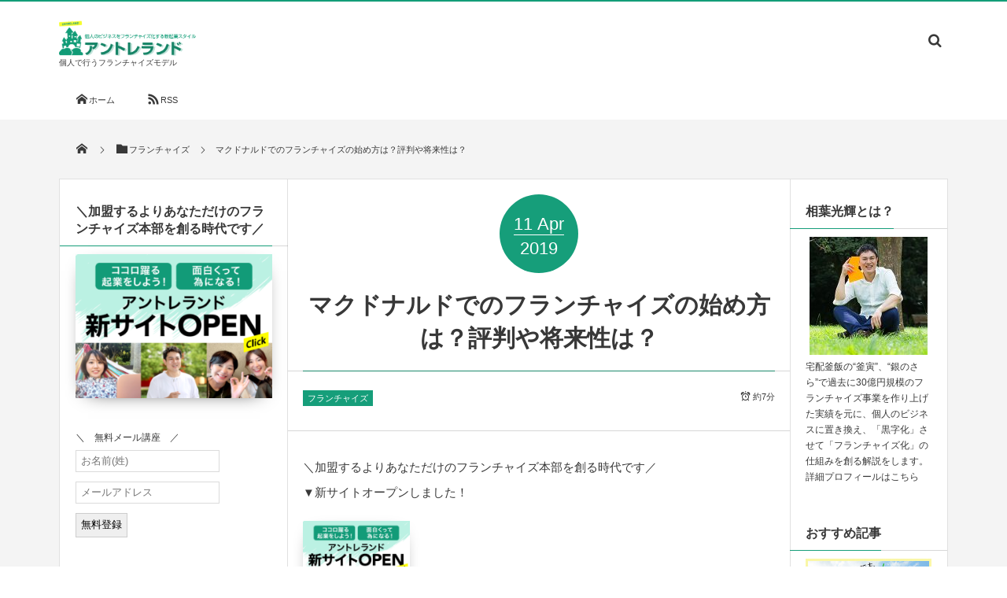

--- FILE ---
content_type: text/html; charset=UTF-8
request_url: https://entreland.com/franchise-mcdonald/
body_size: 20099
content:
<!DOCTYPE html>
<html lang="ja" prefix="og: https://ogp.me/ns#" class="no-js"><head prefix="og: http://ogp.me/ns# fb: http://ogp.me/ns/fb# article: http://ogp.me/ns/article#"><meta charset="utf-8"/><meta name="viewport" content="width=device-width,initial-scale=1,minimum-scale=1,user-scalable=yes"/><link rel="canonical" href="https://entreland.com/franchise-mcdonald/"/><!-- Global site tag (gtag.js) - Google Analytics -->
<script async src="https://www.googletagmanager.com/gtag/js?id=UA-134439519-1"></script>
<script>window.dataLayer=window.dataLayer||[];function gtag(){dataLayer.push(arguments);}gtag('js',new Date());gtag('config','UA-134439519-1',{'anonymize_ip':false});</script>
<title>マクドナルドでのフランチャイズの始め方は？評判や将来性は？ | アントレランド</title>
<meta name='robots' content='max-image-preview:large'/>
<link rel="dns-prefetch" href="//connect.facebook.net"/><link rel="dns-prefetch" href="//secure.gravatar.com"/><link rel="dns-prefetch" href="//api.pinterest.com"/><link rel="dns-prefetch" href="//jsoon.digitiminimi.com"/><link rel="dns-prefetch" href="//b.hatena.ne.jp"/><link rel="dns-prefetch" href="//platform.twitter.com"/><meta http-equiv="Last-Modified" content="土, 27 4月 2019 14:19:31 +0900"/>
<!-- All In One SEO Pack 3.7.0ob_start_detected [-1,-1] -->
<meta name="description" content="有名企業であるマクドナルドでは7割以上の店舗でフランチャイズ加盟を行なっています。具体的にどのように始めていくのでしょうか？さらに口コミや評判などを交えながらご紹介していきます！ ファーストフード店の中でも最も有名といっても過言ではないマクドナルド。実はフランチャイズ加盟を受け入れていることをご存知でしようか？"/>

<meta name="keywords" content="フランチャイズ"/>

<script type="application/ld+json" class="aioseop-schema">{"@context":"https://schema.org","@graph":[{"@type":"Organization","@id":"https://entreland.com/#organization","url":"https://entreland.com/","name":"アントレランド","sameAs":[]},{"@type":"WebSite","@id":"https://entreland.com/#website","url":"https://entreland.com/","name":"アントレランド","publisher":{"@id":"https://entreland.com/#organization"}},{"@type":"WebPage","@id":"https://entreland.com/franchise-mcdonald/#webpage","url":"https://entreland.com/franchise-mcdonald/","inLanguage":"ja","name":"マクドナルドでのフランチャイズの始め方は？評判や将来性は？","isPartOf":{"@id":"https://entreland.com/#website"},"breadcrumb":{"@id":"https://entreland.com/franchise-mcdonald/#breadcrumblist"},"image":{"@type":"ImageObject","@id":"https://entreland.com/franchise-mcdonald/#primaryimage","url":"https://entreland.com/wp-content/uploads/2019/04/2019-04-18-028.jpg","width":4032,"height":3024},"primaryImageOfPage":{"@id":"https://entreland.com/franchise-mcdonald/#primaryimage"},"datePublished":"2019-04-11T01:19:11+09:00","dateModified":"2019-04-27T05:19:31+09:00"},{"@type":"Article","@id":"https://entreland.com/franchise-mcdonald/#article","isPartOf":{"@id":"https://entreland.com/franchise-mcdonald/#webpage"},"author":{"@id":"https://entreland.com/author/aiba/#author"},"headline":"マクドナルドでのフランチャイズの始め方は？評判や将来性は？","datePublished":"2019-04-11T01:19:11+09:00","dateModified":"2019-04-27T05:19:31+09:00","commentCount":0,"mainEntityOfPage":{"@id":"https://entreland.com/franchise-mcdonald/#webpage"},"publisher":{"@id":"https://entreland.com/#organization"},"articleSection":"フランチャイズ","image":{"@type":"ImageObject","@id":"https://entreland.com/franchise-mcdonald/#primaryimage","url":"https://entreland.com/wp-content/uploads/2019/04/2019-04-18-028.jpg","width":4032,"height":3024}},{"@type":"Person","@id":"https://entreland.com/author/aiba/#author","name":"aiba","sameAs":[],"image":{"@type":"ImageObject","@id":"https://entreland.com/#personlogo","url":"https://secure.gravatar.com/avatar/df3fa4c57f906df4ad29bcf9946d8c2a?s=96&d=mm&r=g","width":96,"height":96,"caption":"aiba"}},{"@type":"BreadcrumbList","@id":"https://entreland.com/franchise-mcdonald/#breadcrumblist","itemListElement":[{"@type":"ListItem","position":1,"item":{"@type":"WebPage","@id":"https://entreland.com/","url":"https://entreland.com/","name":"アントレランド"}},{"@type":"ListItem","position":2,"item":{"@type":"WebPage","@id":"https://entreland.com/franchise-mcdonald/","url":"https://entreland.com/franchise-mcdonald/","name":"マクドナルドでのフランチャイズの始め方は？評判や将来性は？"}}]}]}</script>
<link rel="canonical" href="https://entreland.com/franchise-mcdonald/"/>
<meta property="og:type" content="article"/>
<meta property="og:title" content="マクドナルドでのフランチャイズの始め方は？評判や将来性は？ | アントレランド"/>
<meta property="og:description" content="有名企業であるマクドナルドでは7割以上の店舗でフランチャイズ加盟を行なっています。具体的にどのように始めていくのでしょうか？さらに口コミや評判などを交えながらご紹介していきます！ ファーストフード店の中でも最も有名といっても過言ではないマクドナルド。実はフランチャイズ加盟を受け入れていることをご存知でしようか？"/>
<meta property="og:url" content="https://entreland.com/franchise-mcdonald/"/>
<meta property="og:site_name" content="アントレランドー個人で行うフランチャイズモデル"/>
<meta property="og:image" content="https://entreland.com/wp-content/uploads/2019/04/2019-04-18-028-1300x975.jpg"/>
<meta property="fb:admins" content="100001617644532"/>
<meta property="fb:app_id" content="1523940371247086"/>
<meta property="article:published_time" content="2019-04-11T01:19:11Z"/>
<meta property="article:modified_time" content="2019-04-27T05:19:31Z"/>
<meta property="og:image:secure_url" content="https://entreland.com/wp-content/uploads/2019/04/2019-04-18-028-1300x975.jpg"/>
<meta name="twitter:card" content="summary"/>
<meta name="twitter:title" content="マクドナルドでのフランチャイズの始め方は？評判や将来性は？ | アントレランド"/>
<meta name="twitter:description" content="有名企業であるマクドナルドでは7割以上の店舗でフランチャイズ加盟を行なっています。具体的にどのように始めていくのでしょうか？さらに口コミや評判などを交えながらご紹介していきます！ ファーストフード店の中でも最も有名といっても過言ではないマクドナルド。実はフランチャイズ加盟を受け入れていることをご存知でしようか？"/>
<meta name="twitter:image" content="https://entreland.com/wp-content/uploads/2019/04/2019-04-18-028-1300x975.jpg"/>
			<script>window.ga=window.ga||function(){(ga.q=ga.q||[]).push(arguments)};ga.l=+new Date;ga('create','UA-134439519-1','auto');ga('send','pageview');</script>
			<script async src="https://www.google-analytics.com/analytics.js"></script>
			<!-- All In One SEO Pack -->
<link rel='dns-prefetch' href='//ajax.googleapis.com'/>
<link rel='dns-prefetch' href='//s.w.org'/>
		<script>window._wpemojiSettings={"baseUrl":"https:\/\/s.w.org\/images\/core\/emoji\/13.0.1\/72x72\/","ext":".png","svgUrl":"https:\/\/s.w.org\/images\/core\/emoji\/13.0.1\/svg\/","svgExt":".svg","source":{"concatemoji":"https:\/\/entreland.com\/wp-includes\/js\/wp-emoji-release.min.js?ver=5.7.14"}};!function(e,a,t){var n,r,o,i=a.createElement("canvas"),p=i.getContext&&i.getContext("2d");function s(e,t){var a=String.fromCharCode;p.clearRect(0,0,i.width,i.height),p.fillText(a.apply(this,e),0,0);e=i.toDataURL();return p.clearRect(0,0,i.width,i.height),p.fillText(a.apply(this,t),0,0),e===i.toDataURL()}function c(e){var t=a.createElement("script");t.src=e,t.defer=t.type="text/javascript",a.getElementsByTagName("head")[0].appendChild(t)}for(o=Array("flag","emoji"),t.supports={everything:!0,everythingExceptFlag:!0},r=0;r<o.length;r++)t.supports[o[r]]=function(e){if(!p||!p.fillText)return!1;switch(p.textBaseline="top",p.font="600 32px Arial",e){case"flag":return s([127987,65039,8205,9895,65039],[127987,65039,8203,9895,65039])?!1:!s([55356,56826,55356,56819],[55356,56826,8203,55356,56819])&&!s([55356,57332,56128,56423,56128,56418,56128,56421,56128,56430,56128,56423,56128,56447],[55356,57332,8203,56128,56423,8203,56128,56418,8203,56128,56421,8203,56128,56430,8203,56128,56423,8203,56128,56447]);case"emoji":return!s([55357,56424,8205,55356,57212],[55357,56424,8203,55356,57212])}return!1}(o[r]),t.supports.everything=t.supports.everything&&t.supports[o[r]],"flag"!==o[r]&&(t.supports.everythingExceptFlag=t.supports.everythingExceptFlag&&t.supports[o[r]]);t.supports.everythingExceptFlag=t.supports.everythingExceptFlag&&!t.supports.flag,t.DOMReady=!1,t.readyCallback=function(){t.DOMReady=!0},t.supports.everything||(n=function(){t.readyCallback()},a.addEventListener?(a.addEventListener("DOMContentLoaded",n,!1),e.addEventListener("load",n,!1)):(e.attachEvent("onload",n),a.attachEvent("onreadystatechange",function(){"complete"===a.readyState&&t.readyCallback()})),(n=t.source||{}).concatemoji?c(n.concatemoji):n.wpemoji&&n.twemoji&&(c(n.twemoji),c(n.wpemoji)))}(window,document,window._wpemojiSettings);</script>
		<style type="text/css">
img.wp-smiley,
img.emoji {
	display: inline !important;
	border: none !important;
	box-shadow: none !important;
	height: 1em !important;
	width: 1em !important;
	margin: 0 .07em !important;
	vertical-align: -0.1em !important;
	background: none !important;
	padding: 0 !important;
}
</style>
	<link rel='stylesheet' id='wp-block-library-css' href='https://entreland.com/wp-includes/css/dist/block-library/style.min.css?ver=5.7.14' type='text/css' media='all'/>
<link rel='stylesheet' id='contact-form-7-css' href='https://entreland.com/wp-content/plugins/contact-form-7/includes/css/styles.css?ver=5.1.1' type='text/css' media='all'/>
<link rel='stylesheet' id='sb-type-std-css' href='https://entreland.com/wp-content/plugins/speech-bubble/css/sb-type-std.css?ver=5.7.14' type='text/css' media='all'/>
<link rel='stylesheet' id='sb-type-fb-css' href='https://entreland.com/wp-content/plugins/speech-bubble/css/sb-type-fb.css?ver=5.7.14' type='text/css' media='all'/>
<link rel='stylesheet' id='sb-type-fb-flat-css' href='https://entreland.com/wp-content/plugins/speech-bubble/css/sb-type-fb-flat.css?ver=5.7.14' type='text/css' media='all'/>
<link rel='stylesheet' id='sb-type-ln-css' href='https://entreland.com/wp-content/plugins/speech-bubble/css/sb-type-ln.css?ver=5.7.14' type='text/css' media='all'/>
<link rel='stylesheet' id='sb-type-ln-flat-css' href='https://entreland.com/wp-content/plugins/speech-bubble/css/sb-type-ln-flat.css?ver=5.7.14' type='text/css' media='all'/>
<link rel='stylesheet' id='sb-type-pink-css' href='https://entreland.com/wp-content/plugins/speech-bubble/css/sb-type-pink.css?ver=5.7.14' type='text/css' media='all'/>
<link rel='stylesheet' id='sb-type-rtail-css' href='https://entreland.com/wp-content/plugins/speech-bubble/css/sb-type-rtail.css?ver=5.7.14' type='text/css' media='all'/>
<link rel='stylesheet' id='sb-type-drop-css' href='https://entreland.com/wp-content/plugins/speech-bubble/css/sb-type-drop.css?ver=5.7.14' type='text/css' media='all'/>
<link rel='stylesheet' id='sb-type-think-css' href='https://entreland.com/wp-content/plugins/speech-bubble/css/sb-type-think.css?ver=5.7.14' type='text/css' media='all'/>
<link rel='stylesheet' id='sb-no-br-css' href='https://entreland.com/wp-content/plugins/speech-bubble/css/sb-no-br.css?ver=5.7.14' type='text/css' media='all'/>
<link rel='stylesheet' id='toc-screen-css' href='https://entreland.com/wp-content/plugins/table-of-contents-plus/screen.min.css?ver=2002' type='text/css' media='all'/>
<link rel='stylesheet' id='wordpress-popular-posts-css-css' href='https://entreland.com/wp-content/plugins/wordpress-popular-posts/assets/css/wpp.css?ver=5.1.0' type='text/css' media='all'/>
<link rel='stylesheet' id='digipress-css' href='https://entreland.com/wp-content/themes/dp-magjam/css/style.css?ver=20201116080928' type='text/css' media='all'/>
<link rel='stylesheet' id='wow-css' href='https://entreland.com/wp-content/themes/dp-magjam/css/animate.css?ver=1.5.7.1' type='text/css' media='all'/>
<link rel='stylesheet' id='dp-visual-css' href='https://entreland.com/wp-content/uploads/digipress/magjam/css/visual-custom.css?ver=20200710055031' type='text/css' media='all'/>
<script src='https://ajax.googleapis.com/ajax/libs/jquery/2.2.4/jquery.min.js?ver=5.7.14' id='jquery-js'></script>
<script id='ga_events_main_script-js-extra'>//<![CDATA[
var ga_options={"link_clicks_delay":"120","gtm":"0","anonymizeip":"0","advanced":"0","snippet_type":"gst","tracking_id":"UA-134439519-1","gtm_id":"","domain":"","scroll_elements":[],"click_elements":[{"name":"topbanner3","type":"id","category":"\u52d5\u753b\u30bb\u30df\u30ca\u30fc\u5de6\u30b5\u30a4\u30c9","action":"click","label":"\u52d5\u753b\u30bb\u30df\u30ca\u30fc\u5de6\u30b5\u30a4\u30c9","value":"1","bounce":"false"},{"name":"entre","type":"id","category":"\u53f3\u30b5\u30a4\u30c9\u30a2\u30f3\u30c8\u30ec\u8a73\u7d30\u30d0\u30ca\u30fc","action":"click","label":"\u53f3\u30b5\u30a4\u30c9\u30a2\u30f3\u30c8\u30ec\u8a73\u7d30\u30d0\u30ca\u30fc","value":"1","bounce":"false"},{"name":"top3sen","type":"id","category":"\u53f3\u30b5\u30a4\u30c93\u9078\u8a18\u4e8b\u30d0\u30ca\u30fc","action":"click","label":"\u53f3\u30b5\u30a4\u30c93\u9078\u8a18\u4e8b\u30d0\u30ca\u30fc","value":"1","bounce":"false"},{"name":"present","type":"id","category":"\u5c0f\u518a\u5b50\u30d7\u30ec\u30bc\u30f3\u30c8\u8a18\u4e8b\u4e0b","action":"click","label":"\u5c0f\u518a\u5b50\u30d7\u30ec\u30bc\u30f3\u30c8\u8a18\u4e8b\u4e0b","value":"1","bounce":"false"},{"name":"tsuribune","type":"id","category":"\u91e3\u308a\u8239\u3000\u500b\u5225\u76f8\u8ac7\u30d0\u30ca\u30fc","action":"click","label":"\u91e3\u308a\u8239\u3000\u500b\u5225\u76f8\u8ac7\u30d0\u30ca\u30fc","value":"1","bounce":"false"},{"name":"dogrun","type":"id","category":"\u30c9\u30c3\u30b0\u30e9\u30f3\u3000\u500b\u5225\u76f8\u8ac7\u30d0\u30ca\u30fc","action":"click","label":"\u30c9\u30c3\u30b0\u30e9\u30f3\u3000\u500b\u5225\u76f8\u8ac7\u30d0\u30ca\u30fc","value":"1","bounce":"false"},{"name":"dagashiya","type":"id","category":"\u99c4\u83d3\u5b50\u5c4b\u500b\u5225\u76f8\u8ac7\u30d0\u30ca\u30fc","action":"click","label":"\u99c4\u83d3\u5b50\u5c4b\u500b\u5225\u76f8\u8ac7\u30d0\u30ca\u30fc","value":"1","bounce":"false"},{"name":"profbanner","type":"id","category":"\u30d7\u30ed\u30d5\u30a3\u30fc\u30eb\u500b\u5225\u76f8\u8ac7\u30d0\u30ca\u30fc","action":"click","label":"\u30d7\u30ed\u30d5\u30a3\u30fc\u30eb\u30d0\u30ca\u30fc","value":"1","bounce":"false"},{"name":"proftext2","type":"id","category":"\u30d7\u30ed\u30d5\u30a3\u30fc\u30eb\u30c6\u30ad\u30b9\u30c8\u30ea\u30f3\u30af2","action":"click","label":"\u30d7\u30ed\u30d5\u30a3\u30fc\u30eb\u30c6\u30ad\u30b9\u30c8\u30ea\u30f3\u30af","value":"1","bounce":"false"},{"name":"proftext1","type":"id","category":"\u30d7\u30ed\u30d5\u30a3\u30fc\u30eb\u30c6\u30ad\u30b9\u30c8\u30ea\u30f3\u30af1","action":"click","label":"\u30d7\u30ed\u30d5\u30a3\u30fc\u30eb\u30c6\u30ad\u30b9\u30c8\u30ea\u30f3\u30af","value":"1","bounce":"false"},{"name":"text","type":"id","category":"120\u5206\u7279\u6253\u500b\u5225\u76f8\u8ac7","action":"click","label":"\u753b\u9762\u4e0b\u30c6\u30ad\u30b9\u30c8\u30ea\u30f3\u30af","value":"1","bounce":"false"},{"name":"topbanner2","type":"id","category":"\u5de6\u30b5\u30a4\u30c9\u7acb\u3061\u4e0a\u3052\u652f\u63f4","action":"click","label":"\u5de6\u30d0\u30ca\u30fc2","value":"1","bounce":"false"},{"name":"topbanner1","type":"id","category":"\u5de6\u30b5\u30a4\u30c9\u500b\u4eba\u7248\u30d5\u30e9\u30f3\u30c1\u30e3\u30a4\u30ba\u30d0\u30ca\u30fc","action":"click","label":"\u5de6\u30d0\u30ca\u30fc\uff11","value":"1","bounce":"false"}]};
//]]></script>
<script src='https://entreland.com/wp-content/plugins/wp-google-analytics-events/js/main.js?ver=1.0' id='ga_events_main_script-js'></script>
<script id='wpp-js-js-extra'>//<![CDATA[
var wpp_params={"sampling_active":"0","sampling_rate":"100","ajax_url":"https:\/\/entreland.com\/wp-json\/wordpress-popular-posts\/v1\/popular-posts","ID":"12799","token":"87a70b201e","debug":""};
//]]></script>
<script src='https://entreland.com/wp-content/plugins/wordpress-popular-posts/assets/js/wpp-5.0.0.min.js?ver=5.1.0' id='wpp-js-js'></script>
<link rel="https://api.w.org/" href="https://entreland.com/wp-json/"/><link rel="alternate" type="application/json" href="https://entreland.com/wp-json/wp/v2/posts/12799"/><link rel="EditURI" type="application/rsd+xml" title="RSD" href="https://entreland.com/xmlrpc.php?rsd"/>
<link rel="wlwmanifest" type="application/wlwmanifest+xml" href="https://entreland.com/wp-includes/wlwmanifest.xml"/> 
<link rel='shortlink' href='https://entreland.com/?p=12799'/>
<link rel="alternate" type="application/json+oembed" href="https://entreland.com/wp-json/oembed/1.0/embed?url=https%3A%2F%2Fentreland.com%2Ffranchise-mcdonald%2F"/>
<link rel="alternate" type="text/xml+oembed" href="https://entreland.com/wp-json/oembed/1.0/embed?url=https%3A%2F%2Fentreland.com%2Ffranchise-mcdonald%2F&#038;format=xml"/>
<script>function powerpress_pinw(pinw_url){window.open(pinw_url,'PowerPressPlayer','toolbar=0,status=0,resizable=1,width=460,height=320');return false;}</script>
            <link rel="alternate" media="only screen and (max-width: 640px)" href="https://entreland.com/#article/12799"/>
<style data-context="foundation-flickity-css">/*! Flickity v2.0.2
http://flickity.metafizzy.co
---------------------------------------------- */.flickity-enabled{position:relative}.flickity-enabled:focus{outline:0}.flickity-viewport{overflow:hidden;position:relative;height:100%}.flickity-slider{position:absolute;width:100%;height:100%}.flickity-enabled.is-draggable{-webkit-tap-highlight-color:transparent;tap-highlight-color:transparent;-webkit-user-select:none;-moz-user-select:none;-ms-user-select:none;user-select:none}.flickity-enabled.is-draggable .flickity-viewport{cursor:move;cursor:-webkit-grab;cursor:grab}.flickity-enabled.is-draggable .flickity-viewport.is-pointer-down{cursor:-webkit-grabbing;cursor:grabbing}.flickity-prev-next-button{position:absolute;top:50%;width:44px;height:44px;border:none;border-radius:50%;background:#fff;background:hsla(0,0%,100%,.75);cursor:pointer;-webkit-transform:translateY(-50%);transform:translateY(-50%)}.flickity-prev-next-button:hover{background:#fff}.flickity-prev-next-button:focus{outline:0;box-shadow:0 0 0 5px #09f}.flickity-prev-next-button:active{opacity:.6}.flickity-prev-next-button.previous{left:10px}.flickity-prev-next-button.next{right:10px}.flickity-rtl .flickity-prev-next-button.previous{left:auto;right:10px}.flickity-rtl .flickity-prev-next-button.next{right:auto;left:10px}.flickity-prev-next-button:disabled{opacity:.3;cursor:auto}.flickity-prev-next-button svg{position:absolute;left:20%;top:20%;width:60%;height:60%}.flickity-prev-next-button .arrow{fill:#333}.flickity-page-dots{position:absolute;width:100%;bottom:-25px;padding:0;margin:0;list-style:none;text-align:center;line-height:1}.flickity-rtl .flickity-page-dots{direction:rtl}.flickity-page-dots .dot{display:inline-block;width:10px;height:10px;margin:0 8px;background:#333;border-radius:50%;opacity:.25;cursor:pointer}.flickity-page-dots .dot.is-selected{opacity:1}</style><style data-context="foundation-slideout-css">.slideout-menu{position:fixed;left:0;top:0;bottom:0;right:auto;z-index:0;width:256px;overflow-y:auto;-webkit-overflow-scrolling:touch;display:none}.slideout-menu.pushit-right{left:auto;right:0}.slideout-panel{position:relative;z-index:1;will-change:transform}.slideout-open,.slideout-open .slideout-panel,.slideout-open body{overflow:hidden}.slideout-open .slideout-menu{display:block}.pushit{display:none}</style><!-- Vipers Video Quicktags v6.6.0 | http://www.viper007bond.com/wordpress-plugins/vipers-video-quicktags/ -->
<style type="text/css">
.vvqbox { display: block; max-width: 100%; visibility: visible !important; margin: 10px auto; } .vvqbox img { max-width: 100%; height: 100%; } .vvqbox object { max-width: 100%; } 
</style>
<script>//<![CDATA[
var vvqflashvars={};var vvqparams={wmode:"opaque",allowfullscreen:"true",allowscriptaccess:"always"};var vvqattributes={};var vvqexpressinstall="https://entreland.com/wp-content/plugins/vipers-video-quicktags/resources/expressinstall.swf";
//]]></script>
<!-- Sibulla tracking code start -->
<script>(function(){var b=document.getElementsByTagName('script')[0],sib=document.createElement('script');sib.type='text/javascript';sib.async=true;sib.src=('https:'==document.location.protocol?'https://':'http://')+'wv004.sibulla.com/dekatag/access?id=hctQEFuN';b.parentNode.insertBefore(sib,b);}());</script>
<!-- /Sibulla tracking code end -->

<style type="text/css">  
<!-- 
input[type="radio"]:checked + label { 
  background-color:#ff7300;
  border-right: 3px solid #cc5d02;
  border-bottom: 3px solid #cc5d02;
}
}
-->  
</style>  

<style>.ios7.web-app-mode.has-fixed header{ background-color: rgba(3,122,221,.88);}</style><script>j$=jQuery;</script><!-- Facebook Pixel Code 2017.9.20-->
<script>!function(f,b,e,v,n,t,s){if(f.fbq)return;n=f.fbq=function(){n.callMethod?n.callMethod.apply(n,arguments):n.queue.push(arguments)};if(!f._fbq)f._fbq=n;n.push=n;n.loaded=!0;n.version='2.0';n.queue=[];t=b.createElement(e);t.async=!0;t.src=v;s=b.getElementsByTagName(e)[0];s.parentNode.insertBefore(t,s)}(window,document,'script','https://connect.facebook.net/en_US/fbevents.js');fbq('init','291976254583932');fbq('track','PageView');</script>
<noscript><img height="1" width="1" style="display:none" src="https://www.facebook.com/tr?id=291976254583932&ev=PageView&noscript=1"/></noscript>
<!-- End Facebook Pixel Code -->

<meta name="google-site-verification" content="jsnGcJfnYCb0PDuWJmK0ZzOD4BBUt3EaFamEVGfL_zw"/></head><body id="main-body" class="post-template-default single single-post postid-12799 single-format-standard main-body elementor-default" data-ct-sns-cache="true" data-ct-sns-cache-time="86400000">
<header id="header_container" class="header_container">
<div id="header_content" class="header_content clearfix">
<div class="h_group"><h1 class="hd_title_img wow fadeInRight"><a href="https://entreland.com/" title="アントレランド"><img src="//entreland.com/wp-content/uploads/digipress/magjam/title/logo_sp.png" alt="アントレランド"/></a></h1><h2 class=" wow fadeInRight">個人で行うフランチャイズモデル</h2></div><div class="hd_misc_div "><div id="hd_searchform" class=" wow fadeInDown"><form method="get" id="searchform" action="https://entreland.com/">
<div class="searchtext_div"><label for="searchtext" class="assistive-text">検索</label>
<input type="text" class="field searchtext" name="s" id="searchtext" placeholder="検索"/></div>
<input type="submit" class="submit searchsubmit" name="submit" value=""/>
</form>
</div></div></div><div id="global_menu_wrapper"><div id="global_menu"><nav id="global_menu_nav"><ul id="global_menu_ul">
<li><a href="https://entreland.com" title="HOME" class="icon-home menu-link">ホーム<span class="gnav-bd"></span></a></li>
<li><a href="https://entreland.com/feed/" target="_blank" title="feed" class="icon-rss menu-link">RSS<span class="gnav-bd"></span></a></li></ul></nav></div><div id="expand_float_menu"><i class="icon-spaced-menu"></i></div></div></header><div id="main-wrap" class="main-wrap no-header"><section id="headline-sec"><div id="headline-sec-inner"><nav id="dp_breadcrumb_nav" class="dp_breadcrumb"><ul><li><a href="https://entreland.com/"><span class="icon-home"></span></a></li><li><a href="https://entreland.com/category/%e3%83%95%e3%83%a9%e3%83%b3%e3%83%81%e3%83%a3%e3%82%a4%e3%82%ba/"><span class="icon-folder">フランチャイズ</span></a></li><li><a href="https://entreland.com/franchise-mcdonald/"><span>マクドナルドでのフランチャイズの始め方は？評判や将来性は？</span></a></li></ul></nav></div></section><div id="container" class="dp-container clearfix"><div id="content" class="content three-col both"><article id="post-12799" class="single-article post-12799 post type-post status-publish format-standard has-post-thumbnail category-1116"><header>
<div class="single-date-top wow fadeInDown"><time datetime="2019-04-11T10:19:11+09:00" class="published"><span class="date_day">11</span><span class="date_month_en">Apr</span><span class="date_year">2019</span></time></div><h1 class="entry-title single-title wow fadeInUp"><span>マクドナルドでのフランチャイズの始め方は？評判や将来性は？</span></h1><div class="single_post_meta"><div class="first_row"><span class="time_for_reading icon-alarm">約7分</span><div class="meta-cat"><a href="https://entreland.com/category/%e3%83%95%e3%83%a9%e3%83%b3%e3%83%81%e3%83%a3%e3%82%a4%e3%82%ba/" rel="tag" class=" cat-color1116">フランチャイズ</a></div></div></div></header><div id="single-header-widget" class="widget-content"><div id="custom_html-2" class="widget_text dp-widget-content widget-box widget_custom_html slider_fx"><div class="textwidget custom-html-widget"><p data-tadv-p="keep">＼加盟するよりあなただけのフランチャイズ本部を創る時代です／<br>	▼新サイトオープンしました！<a href="https://info.entreland.com/?pretitle" target="_blank" rel="noopener"><img class="wp-image-14501 alignnone" src="https://entreland.com/wp-content/uploads/2022/10/1b9bb7b58329acf4d79792946946fdbb-300x220.png" alt="" width="136" height="100"/></a></p></div></div></div><div class="entry entry-content"><p>有名企業であるマクドナルドでは7割以上の店舗でフランチャイズ加盟を行なっています。具体的にどのように始めていくのでしょうか？さらに口コミや評判などを交えながらご紹介していきます！</p>
<p>ファーストフード店の中でも最も有名といっても過言ではないマクドナルド。実はフランチャイズ加盟を受け入れていることをご存知でしようか？</p>
<p>今回はマクドナルドでのフランチャイズ加盟にはどのような条件が必要なのか、また実際に試されたことのある方からの口コミや評判なども交えながらご紹介していきます。</p>
<p><span id="more-12799"></span></p>
<div id="custom_html-6" class="widget_text widget-box widget_custom_html"><div class="textwidget custom-html-widget"><p data-tadv-p="keep">＼加盟するよりあなただけのフランチャイズ本部を創る時代です／<br>	▼新サイトオープンしました！<a onclick="javascript:pageTracker._trackPageview('/outgoing/info.entreland.com/?prenaka');" href="https://info.entreland.com/?prenaka" target="_blank" rel="noopener"><img class="wp-image-14501 alignnone" src="https://entreland.com/wp-content/uploads/2022/10/1b9bb7b58329acf4d79792946946fdbb-300x220.png" alt="" width="136" height="100"/></a></p></div></div><div id="toc_container" class="no_bullets"><p class="toc_title">もくじ</p><ul class="toc_list"><li><a href="#1">1.　フランチャイズ展開しているマクドナルドの基本情報</a></li><li><a href="#2">2.　マクドナルドのフランチャイズに関する口コミ・評判</a></li><li><a href="#3">3.　マクドナルドのフランチャイズは儲かる？年収は？</a></li><li><a href="#43">4.　マクドナルドにフランチャイズ加盟する3つのメリット</a><ul><li><a href="#4-1">4-1.　本部のサポートが強い</a></li><li><a href="#4-2">4-2.　ファーストフード店で一番のブランド力</a></li><li><a href="#4-3">4-3.　開業資金の融資制度がある</a></li></ul></li><li><a href="#52">5.　マクドナルドにフランチャイズ加盟する2つのデメリット</a><ul><li><a href="#5-1">5-1.　離脱オーナーが増えている現状</a></li><li><a href="#5-2">5-2.　ロイヤリティなどの費用が高い</a></li></ul></li><li><a href="#6">6.　マクドナルドのフランチャイズ条件・契約内容</a></li><li><a href="#7">7.　マクドナルドのフランチャイズの将来性は？</a></li><li><a href="#8">8.　マクドナルドのフランチャイズで独立開業する方法</a></li><li><a href="#9">9.　まとめ</a></li></ul></div>
<h2><span id="1">1.　フランチャイズ展開しているマクドナルドの基本情報</span></h2>
<p>マクドナルドを運営している日本マクドナルド株式会社。主な事業内容としてはハンバーガー、レストラン、チェーンの経営並びに、それに付帯する一切の事業を行なっています。</p>
<p>本社は東京都新宿区で、日本全国数多くの店舗を運営しています。世界100カ国以上の国と地域で37,000店舗を超えるレストランビジネスを行なっており、世界トップクラスのリグローバルカンパニーです。</p>
<p>フランチャイズ加盟は日本創業の5年後である1976年に沖縄で始まったのが最初で、40年以上の歴史があります。店舗の67%はフランチャイズ経営を行なっているというデータもあり、その実績は十分期待できます。</p>
<p>トップクラスの企業であるために売り上げなどの心配はほとんどありませんが、その分独立開業するためには厳しい研修もあります。9～12ヶ月をめどにハンバーガー大学という研修プログラムへの参加が必要なため、必ず成功させたいという強い意志がある方にとってはオススメの企業です。</p>
<h2><span id="2">2.　マクドナルドのフランチャイズに関する口コミ・評判</span></h2>
<p>では実際にフランチャイズ運営を行った方からの口コミや評判を見ていきましょう。</p>
<p>まず良い意見としては、マクドナルドでのフランチャイズ経営は研修期間が長いため、本格的にビジネスに関する知識を得られる点で優れているというものでした。</p>
<p>9～12ヶ月というのは少し長い研修期間ですが、世界的に有名なブランドを背負って経営を行う上では重要なものです。この長い研修期間にビジネスに関する様々な知識を学ぶことができます。安心して経営を行えるという点でも、この研修期間は良かったという意見が多くありました。</p>
<p>逆に悪かった意見としては、フランチャイズ加盟には多額の加盟金が必要となるため、初心者にとってはハードに感じてしまう部分もあるという点です。</p>
<p>口コミによると本部の意思決定のスピードが早く、加盟店に求められる要求も高い傾向にあるとのことです。フランチャイズ経営において、業績悪化で店が潰れてしまうということはほとんどないものの、本部からの要求にしっかり応える対応力と覚悟が必要となりそうです。</p>
<h2><span id="3">3.　マクドナルドのフランチャイズは儲かる？年収は？</span></h2>
<p>ドライブスルーのある店舗での収益モデルは平均して1.96億円です。それに伴い、月々のロイヤリティや経費などが引かれたものが収入となります。</p>
<p>1日あたりの収益の平均としては53万円です。月に換算すると1650万円程度が収益となります。儲かるか儲からないかというと、フランチャイズを初めて行う方にはあまり向いていない、というラインです。ビジネスに慣れている方であれば問題はないかもしれません。</p>
<p>収益から引かれる費用としては、</p>
<p>  ロイヤリティ:売り上げに応じて月々3%</p>
<p>  広告宣伝費:4.5%</p>
<p>  インフラサービスフィー:0.5%</p>
<p>  レントロイヤリティが店舗ごとに発生</p>
<p>などがあげられます。</p>
<p>加えて莫大な材料費や、人件費が発生します。マクドナルドは営業時間が長い店舗が多く、24時間営業のところも多いため、人件費に関しても高くなる傾向にあります。</p>
<h2><span id="43">4.　マクドナルドにフランチャイズ加盟する3つのメリット</span></h2>
<p>では実際にマクドナルドにフランチャイズ加盟するためのメリットも見ていきましょう。</p>
<h3><span id="4-1">4-1.　本部のサポートが強い</span></h3>
<p>マクドナルドでは本部からのサポートが非常に心強いというメリットがあります。大手企業であるため、始めるまでの研修や開業後も充実しています。研修制度であるハンバーガー大学の他にも、実際にマクドナルドの厨房に立ちオペレーション業務を覚えていきます。ペーパーワークや店舗運営のノウハウを学ぶ座学講座、さらにはビジネスを始めて行く上で必要なマネジメント能力を上げる講座なども受講していきます。</p>
<p>このようなサポート体制からも、マクドナルドでこれからフランチャイズ開業をして行くまで約1年間にわたって必要な知識を全て得ることができます。</p>
<h3><span id="4-2">4-2.　ファーストフード店で一番のブランド力</span></h3>
<p>マクドナルドでフランチャイズ加盟する最大のメリットは、マクドナルドブランドの看板を借りられるという点でしょう。ファーストフード店の中でも最も知名度が高い点も過言ではありません。安くて手軽に食べられるファーストフード店として既に人気を確立しているので、フランチャイズが初めてだという方でも安心して始めることができるでしょう。</p>
<h3><span id="4-3">4-3.　開業資金の融資制度がある</span></h3>
<p>マクドナルドでのフランチャイズ加盟では、開業にあたって必要な資金の融資制度があります。飲食店の中でもマクドナルドはそのブランド力からか開業資金が高い傾向にあります。そのため金銭面のサポートとして、優遇された貸出金利の上で融資を受けることが可能です。</p>
<h2><span id="52">5.　マクドナルドにフランチャイズ加盟する2つのデメリット</span></h2>
<p>逆にマクドナルドにフランチャイズ加盟をする上でのデメリットは2つあります。</p>
<h3><span id="5-1">5-1.　離脱オーナーが増えている現状</span></h3>
<p>マクドナルドではフランチャイズ加盟が7割を超えているものの、離脱していくオーナーが増えているのが現状です。</p>
<p>その理由として、フランチャイズが始まってから40年以上の月日が経ち、当時始めたオーナーが定年で辞めてしまっていることが原因です。さらにそれだけではなくオーナーに中途離脱を強いられたり、契約解除という問題も起こっていたりするのが現状です。</p>
<p>現在は回復しているものの、一時期ファーストフード業界は売り上げが低迷していました。マクドナルドも影響を受けていたために、このように離脱オーナーが増えた側面もあります。</p>
<h3><span id="5-2">5-2.　ロイヤリティなどの費用が高い</span></h3>
<p>マクドナルドは開業資金だけでなく、ロイヤリティも他の企業に比べると高い傾向にあります。ロイヤリティは基本的に売り上げから3パーセントが徴収されますが、売り上げが低い時であっても必ず取られてしまいます。これは大企業の元でフランチャイズ加盟を行うため仕方がないことですが、他の飲食店に比べると諸々の費用が高い傾向にあります。</p>
<h2><span id="6">6.　マクドナルドのフランチャイズ条件・契約内容</span></h2>
<p>フランチャイズ契約期間としては1期10年で、その都度更新していくという仕組みになっています。募集地域は全国で、運営費用としては月々のロイヤリティ、店舗購入価格、広告宣伝費、さらに原材料費などが発生します。加盟金は250万円で、自己資金として必要なのは店舗売買価格の25%以上です。基本的に目安としては2,000～2,500万円となっています。</p>
<h2><span id="7">7.　マクドナルドのフランチャイズの将来性は？</span></h2>
<p>マクドナルドでは2015年に業績悪化があり、一時期は売り上げが迷走し、商品の値上げなどが実施されることもありました。これはフランチャイズ店舗を急激に進めてしまったことが原因でもあります。2016年以降はこれを受けて業績が黒字へとなりましたが、今後もフランチャイズとして新たに店舗を運営するのであれば注意が必要です。</p>
<h2><span id="8">8.　マクドナルドのフランチャイズで独立開業する方法</span></h2>
<p>まずは、大都市で開催されている説明会に参加することから始まります。その後フランチャイズ加盟の前に3日間の店舗体験を行い、さらにフランチャイズオーナーとの面談を行います。</p>
<p>実際に店舗での仕事体験やオーナーとの面談などを通して働いていけると感じたら、その後フランチャイズ加盟を決定し具体的に契約を進めていきます。その後は9～12ヶ月に渡るハンバーガー大学での研修を経て、正式にフランチャイズ開業を行なっていきましょう。店舗で実際に経営を行う前に、ギャップを埋めるためにも事前に店舗体験ができるという点はかなり良いポイントです。</p>
<h2><span id="9">9.　まとめ</span></h2>
<p>今回はマクドナルドでのフランチャイズ加盟において必要となる知識をご紹介していきました。やはり有名ブランドであるためサポート体制はしっかりとしております。有名ブランドでのフランチャイズをしてみたいという方には是非オススメの企業です。</p>
</div><div id="single-footer-widget" class="widget-content"><div id="custom_html-7" class="widget_text dp-widget-content widget-box widget_custom_html slider_fx"><div class="textwidget custom-html-widget"><p data-tadv-p="keep">＼加盟するよりあなただけのフランチャイズ本部を創る時代です／<br>	▼新サイトオープンしました！<a href="https://info.entreland.com/?preunder" target="_blank" rel="noopener"><img class="wp-image-14501 alignnone" src="https://entreland.com/wp-content/uploads/2022/10/1b9bb7b58329acf4d79792946946fdbb-300x220.png" alt="" width="136" height="100"/></a></p></div></div></div></article><aside class="dp_related_posts clearfix vertical three-col">
<h3 class="inside-title wow fadeInLeft"><span>関連記事</span></h3>
<ul>
<li class="clearfix wow fadeInUp"><div class="widget-post-thumb"><a href="https://entreland.com/post-14512/" title="学んで、世界を面白くなる出会い”Agent Box&#8221;"><img src="https://entreland.com/wp-content/uploads/2022/12/ea47ef7cd8392fa1b65cab903a26de83.png" width="890" height="664" layout="responsive" class="wp-post-image" alt="学んで、世界を面白くなる出会い”Agent Box&#8221;"/></a></div><div class="rel-pub-date"><time datetime="2022-12-29T11:15:16+09:00">2022年12月29日</time></div><div class="meta-cat"><a href="https://entreland.com/category/%e3%83%95%e3%83%a9%e3%83%b3%e3%83%81%e3%83%a3%e3%82%a4%e3%82%ba/" rel="tag" class=" cat-color1116">フランチャイズ</a></div>
<h4><a href="https://entreland.com/post-14512/" title="学んで、世界を面白くなる出会い”Agent Box&#8221;">学んで、世界を面白くなる出会い”Agent Box&#8221;</a></h4>
</li>
<li class="clearfix wow fadeInUp"><div class="widget-post-thumb"><a href="https://entreland.com/franchise-duskin/" title="ダスキンにフランチャイズ加盟して独立開業する方法"><img src="https://entreland.com/wp-content/uploads/2020/09/obitsu.jpg" width="250" height="148" layout="responsive" class="wp-post-image" alt="ダスキンにフランチャイズ加盟して独立開業する方法" srcset="https://entreland.com/wp-content/uploads/2020/09/obitsu.jpg 651w, https://entreland.com/wp-content/uploads/2020/09/obitsu-300x178.jpg 300w"/></a></div><div class="rel-pub-date"><time datetime="2020-09-02T16:56:12+09:00">2020年9月2日</time></div><div class="meta-cat"><a href="https://entreland.com/category/%e3%83%95%e3%83%a9%e3%83%b3%e3%83%81%e3%83%a3%e3%82%a4%e3%82%ba/" rel="tag" class=" cat-color1116">フランチャイズ</a></div>
<h4><a href="https://entreland.com/franchise-duskin/" title="ダスキンにフランチャイズ加盟して独立開業する方法">ダスキンにフランチャイズ加盟して独立開業する方法</a></h4>
</li>
<li class="clearfix wow fadeInUp"><div class="widget-post-thumb"><a href="https://entreland.com/franchise-daiso/" title="ダイソーにフランチャイズ加盟して独立開業する方法"><img src="https://entreland.com/wp-content/uploads/2020/08/daiso.jpg" width="205" height="154" layout="responsive" class="wp-post-image" alt="ダイソーにフランチャイズ加盟して独立開業する方法" srcset="https://entreland.com/wp-content/uploads/2020/08/daiso.jpg 1000w, https://entreland.com/wp-content/uploads/2020/08/daiso-300x225.jpg 300w, https://entreland.com/wp-content/uploads/2020/08/daiso-768x576.jpg 768w"/></a></div><div class="rel-pub-date"><time datetime="2020-08-25T10:43:24+09:00">2020年8月25日</time></div><div class="meta-cat"><a href="https://entreland.com/category/%e3%83%95%e3%83%a9%e3%83%b3%e3%83%81%e3%83%a3%e3%82%a4%e3%82%ba/" rel="tag" class=" cat-color1116">フランチャイズ</a></div>
<h4><a href="https://entreland.com/franchise-daiso/" title="ダイソーにフランチャイズ加盟して独立開業する方法">ダイソーにフランチャイズ加盟して独立開業する方法</a></h4>
</li>
<li class="clearfix wow fadeInUp"><div class="widget-post-thumb"><a href="https://entreland.com/franchise-popcorn/" title="フランチャイズに加盟してポップコーン店を独立開業する方法"><img src="https://entreland.com/wp-content/uploads/2020/08/3786472_s-1.jpg" width="230" height="154" layout="responsive" class="wp-post-image" alt="フランチャイズに加盟してポップコーン店を独立開業する方法" srcset="https://entreland.com/wp-content/uploads/2020/08/3786472_s-1.jpg 640w, https://entreland.com/wp-content/uploads/2020/08/3786472_s-1-300x201.jpg 300w"/></a></div><div class="rel-pub-date"><time datetime="2020-08-20T10:49:55+09:00">2020年8月20日</time></div><div class="meta-cat"><a href="https://entreland.com/category/%e3%83%95%e3%83%a9%e3%83%b3%e3%83%81%e3%83%a3%e3%82%a4%e3%82%ba/" rel="tag" class=" cat-color1116">フランチャイズ</a></div>
<h4><a href="https://entreland.com/franchise-popcorn/" title="フランチャイズに加盟してポップコーン店を独立開業する方法">フランチャイズに加盟してポップコーン店を独立開業する方法</a></h4>
</li>
<li class="clearfix wow fadeInUp"><div class="widget-post-thumb"><a href="https://entreland.com/franchise-petshop-2/" title="フランチャイズに加盟してペットショップを独立開業する方法"><img src="https://entreland.com/wp-content/uploads/2020/08/393510_s.jpg" width="250" height="141" layout="responsive" class="wp-post-image" alt="フランチャイズに加盟してペットショップを独立開業する方法" srcset="https://entreland.com/wp-content/uploads/2020/08/393510_s.jpg 640w, https://entreland.com/wp-content/uploads/2020/08/393510_s-300x169.jpg 300w"/></a></div><div class="rel-pub-date"><time datetime="2020-08-18T16:54:35+09:00">2020年8月18日</time></div><div class="meta-cat"><a href="https://entreland.com/category/%e3%83%95%e3%83%a9%e3%83%b3%e3%83%81%e3%83%a3%e3%82%a4%e3%82%ba/" rel="tag" class=" cat-color1116">フランチャイズ</a></div>
<h4><a href="https://entreland.com/franchise-petshop-2/" title="フランチャイズに加盟してペットショップを独立開業する方法">フランチャイズに加盟してペットショップを独立開業する方法</a></h4>
</li>
</ul>
</aside>
<div class="single-nav dp_related_posts vertical three-col"><ul class="clearfix"><li class="left"><div class="widget-post-thumb"><a href="https://entreland.com/franchise-nayami/" title="フランチャイズ経営は比較的軌道に乗せやすい！ただ、その悩みの解決方法は？"><img src="https://entreland.com/wp-content/uploads/2018/12/logo_sp.png" width="140" height="36" layout="responsive" class="wp-post-image" alt="マクドナルドでのフランチャイズの始め方は？評判や将来性は？"/></a><i class="icon-left-open"></i></div><div class="rel-pub-date">2019年4月11日</div><a href="https://entreland.com/franchise-nayami/">フランチャイズ経営は比較的軌道に乗せやすい！ただ、その悩みの解決方法は？</a></li><li class="right"><div class="widget-post-thumb"><a href="https://entreland.com/franchise-gusto/" title="ガストのフランチャイズ経営は廃止された？ファミレスでフランチャイズを行う注意点とは？"><img src="https://entreland.com/wp-content/uploads/2019/04/2019-04-19-363.jpg" width="128" height="96" layout="responsive" class="wp-post-image" alt="マクドナルドでのフランチャイズの始め方は？評判や将来性は？" srcset="https://entreland.com/wp-content/uploads/2019/04/2019-04-19-363.jpg 4032w, https://entreland.com/wp-content/uploads/2019/04/2019-04-19-363-300x225.jpg 300w, https://entreland.com/wp-content/uploads/2019/04/2019-04-19-363-768x576.jpg 768w, https://entreland.com/wp-content/uploads/2019/04/2019-04-19-363-1300x975.jpg 1300w"/></a><i class="icon-right-open"></i></div><div class="rel-pub-date">2019年4月11日</div><a href="https://entreland.com/franchise-gusto/">ガストのフランチャイズ経営は廃止された？ファミレスでフランチャイズを行う注意点とは？</a></li></ul></div>	</div><aside id="sidebar" class="sidebar both first three-col">
<div id="media_image-2" class="widget-box widget_media_image slider_fx"><h1 class="dp-widget-title"><span>＼加盟するよりあなただけのフランチャイズ本部を創る時代です／</span></h1><a href="https://info.entreland.com/?preside"><img width="300" height="220" src="https://entreland.com/wp-content/uploads/2022/10/1b9bb7b58329acf4d79792946946fdbb-300x220.png" class="image wp-image-14501  attachment-medium size-medium" alt="" loading="lazy" style="max-width: 100%; height: auto;" srcset="https://entreland.com/wp-content/uploads/2022/10/1b9bb7b58329acf4d79792946946fdbb-300x220.png 300w, https://entreland.com/wp-content/uploads/2022/10/1b9bb7b58329acf4d79792946946fdbb-436x320.png 436w, https://entreland.com/wp-content/uploads/2022/10/1b9bb7b58329acf4d79792946946fdbb.png 500w" sizes="(max-width: 300px) 100vw, 300px"/></a></div><div id="text-22" class="widget-box widget_text slider_fx">			<div class="textwidget">＼　無料メール講座　／
<div class="mk_wrap">
    <div class="mailkouza">
        <div class="touroku-form">
            <form action="https://www.agentmail.jp/list/register/" method="post">
                <input type="hidden" name="AGENTMAIL__formid" value="dyqnk0J89rE">
                <input type="text" name="AGENTMAIL__lastname" placeholder="お名前(姓)" class="inputname" value="">
                <input type="text" name="AGENTMAIL__mailaddress" placeholder="メールアドレス" class="inputmail" value="">
                <input type="hidden" name="AGENTMAIL__freeitem20" value="wordpressサイドバー">
                <input type="submit" name="rdform" value="無料登録" class="AGENTMAIL__submit formBtn pngfix">
            </form>
        </div>
    </div><!-- mailkouza end -->
</div><!-- mk_wrap end --></div>
		</div><div id="dpcustomtextwidget-5" class="widget-box dp_custom_text_widget slider_fx"><h1 class="dp-widget-title"><span>小冊子プレゼント中</span></h1><div class="dp_text_widget"><p><a id="topbanner1" href="https://entreland.com/lpb/"><img class="alignleft wp-image-13534" src="https://entreland.com/wp-content/uploads/2020/11/4step-1.jpg" alt="" width="276" height="200"/></a></p>
<p>&nbsp;</p>
</div></div><div id="dpcustomtextwidget-9" class="widget-box dp_custom_text_widget slider_fx"><h1 class="dp-widget-title"><span>有料動画セミナー</span></h1><div class="dp_text_widget"><p><a id="topbanner3" href="https://entreland.com/movie/"><img class="alignleft wp-image-13534" src="https://entreland.com/wp-content/uploads/2020/10/mvb.jpg" alt="" width="276" height="200"/></a></p>
<p>&nbsp;</p>
</div></div><div id="dpcustomtextwidget-4" class="widget-box dp_custom_text_widget slider_fx"><h1 class="dp-widget-title"><span>フランチャイズ立ち上げ支援</span></h1><div class="dp_text_widget"><p><a id="topbanner2" href="https://www.potentialup.net/"><img class="alignleft wp-image-13112" src="https://entreland.com/wp-content/uploads/2019/04/16ab2a26fb3e5dd38a4e983d0d2f09fd.png" alt="" width="276" height="206"/></a></p>
<p>&nbsp;</p>
</div></div>
<div id="wpp-2" class="widget-box popular-posts slider_fx">
<h1 class="dp-widget-title"><span>人気記事</span></h1><!-- cached -->
<!-- WordPress Popular Posts -->
<div class="popular-posts-sr"><style>.wpp-cards { margin-left: 0; margin-right: 0; padding: 0; } .wpp-cards li { display: flex; list-style: none; margin: 0 0 1.2rem 0; padding: 0 0 1rem 0; border-bottom: #ddd 1px solid; } .wpp-cards li:last-of-type, .wpp-cards li:only-child { margin: 0; padding: 0; border-bottom: none; } .wpp-cards li .wpp-thumbnail { overflow: hidden; display: inline-block; flex-grow: 0; flex-shrink: 0; margin-right: 1rem; font-size: 0.8rem; line-height: 1; background: #f0f0f0; border: none; } .wpp-cards li a { text-decoration: none; } .wpp-cards li a:hover { text-decoration: underline; } .wpp-cards li .category, .wpp-cards li .wpp-post-title { display: block; font-weight: bold; } .wpp-cards li .category { margin-bottom: 0.25rem; font-size: 0.7rem; line-height: 1; } .wpp-cards li .wpp-post-title { margin-bottom: 0.5rem; font-size: 1.2rem; line-height: 1.2; } .wpp-cards li .wpp-excerpt { margin: 0; font-size: 0.8rem; }</style>
<ul class="wpp-list wpp-cards">
<li><img data-img-src="https://entreland.com/wp-content/uploads/wordpress-popular-posts/13652-featured-75x75.jpg" width="75" height="75" alt="" class="wpp-thumbnail wpp_featured wpp-lazyload wpp_cached_thumb"/> <div class="wpp-item-data"><a href="https://entreland.com/category/%e3%83%95%e3%83%a9%e3%83%b3%e3%83%81%e3%83%a3%e3%82%a4%e3%82%ba/" class="category category-1116">フランチャイズ</a> <a href="https://entreland.com/franchise-anytimefitnesskaigyo/" class="wpp-post-title" target="_self">エニタイムフィットネスの開業資金と調達方法まとめ</a> <p class="wpp-excerpt"></p></div></li>
<li><img data-img-src="https://entreland.com/wp-content/uploads/wordpress-popular-posts/13005-featured-75x75.jpg" width="75" height="75" alt="" class="wpp-thumbnail wpp_featured wpp-lazyload wpp_cached_thumb"/> <div class="wpp-item-data"><a href="https://entreland.com/category/%e3%83%95%e3%83%a9%e3%83%b3%e3%83%81%e3%83%a3%e3%82%a4%e3%82%ba/" class="category category-1116">フランチャイズ</a> <a href="https://entreland.com/franchise-torikizoku/" class="wpp-post-title" target="_self">フランチャイズ加盟店を受け付けない鳥貴族独自の加盟制度、カムレードとは？</a> <p class="wpp-excerpt"></p></div></li>
<li><img data-img-src="https://entreland.com/wp-content/uploads/wordpress-popular-posts/13218-featured-75x75.jpg" width="75" height="75" alt="" class="wpp-thumbnail wpp_featured wpp-lazyload wpp_cached_thumb"/> <div class="wpp-item-data"><a href="https://entreland.com/category/%e9%96%8b%e6%a5%ad/" class="category category-1117">開業</a> <a href="https://entreland.com/ganbanyoku-kaigyo/" class="wpp-post-title" target="_self">岩盤浴の開業資金と黒字経営に成功するコツまとめ</a> <p class="wpp-excerpt"></p></div></li>
<li><img data-img-src="https://entreland.com/wp-content/uploads/wordpress-popular-posts/13173-featured-75x75.jpg" width="75" height="75" alt="" class="wpp-thumbnail wpp_featured wpp-lazyload wpp_cached_thumb"/> <div class="wpp-item-data"><a href="https://entreland.com/category/%e9%96%8b%e6%a5%ad/" class="category category-1117">開業</a> <a href="https://entreland.com/sportsyouhinten-kaigyo/" class="wpp-post-title" target="_self">スポーツ用品店の開業資金と黒字経営に成功するコツまとめ</a> <p class="wpp-excerpt"></p></div></li>
<li><img data-img-src="https://entreland.com/wp-content/uploads/wordpress-popular-posts/13280-featured-75x75.png" width="75" height="75" alt="" class="wpp-thumbnail wpp_featured wpp-lazyload wpp_cached_thumb"/> <div class="wpp-item-data"><a href="https://entreland.com/category/%e9%96%8b%e6%a5%ad/" class="category category-1117">開業</a> <a href="https://entreland.com/movietheater-kaigyo/" class="wpp-post-title" target="_self">映画館の開業資金と黒字経営に成功するコツまとめ</a> <p class="wpp-excerpt"></p></div></li>
<li><img data-img-src="https://entreland.com/wp-content/uploads/wordpress-popular-posts/12980-featured-75x75.jpg" width="75" height="75" alt="" class="wpp-thumbnail wpp_featured wpp-lazyload wpp_cached_thumb"/> <div class="wpp-item-data"><a href="https://entreland.com/category/%e3%83%95%e3%83%a9%e3%83%b3%e3%83%81%e3%83%a3%e3%82%a4%e3%82%ba/" class="category category-1116">フランチャイズ</a> <a href="https://entreland.com/franchise-battingcenter/" class="wpp-post-title" target="_self">バッティングセンターの開業資金と黒字経営に成功するコツまとめ</a> <p class="wpp-excerpt"></p></div></li>
<li><img data-img-src="https://entreland.com/wp-content/uploads/wordpress-popular-posts/13284-featured-75x75.png" width="75" height="75" alt="" class="wpp-thumbnail wpp_featured wpp-lazyload wpp_cached_thumb"/> <div class="wpp-item-data"><a href="https://entreland.com/category/%e9%96%8b%e6%a5%ad/" class="category category-1117">開業</a> <a href="https://entreland.com/fishshop-kaigyo/" class="wpp-post-title" target="_self">魚屋の開業資金と黒字経営に成功するコツまとめ</a> <p class="wpp-excerpt"></p></div></li>
<li><img data-img-src="https://entreland.com/wp-content/uploads/wordpress-popular-posts/13193-featured-75x75.jpg" width="75" height="75" alt="" class="wpp-thumbnail wpp_featured wpp-lazyload wpp_cached_thumb"/> <div class="wpp-item-data"><a href="https://entreland.com/category/%e9%96%8b%e6%a5%ad/" class="category category-1117">開業</a> <a href="https://entreland.com/livehouse-kaigyo/" class="wpp-post-title" target="_self">ライブハウスの開業資金と調達方法</a> <p class="wpp-excerpt"></p></div></li>
<li><img data-img-src="https://entreland.com/wp-content/uploads/wordpress-popular-posts/12978-featured-75x75.jpg" width="75" height="75" alt="" class="wpp-thumbnail wpp_featured wpp-lazyload wpp_cached_thumb"/> <div class="wpp-item-data"><a href="https://entreland.com/category/%e3%83%95%e3%83%a9%e3%83%b3%e3%83%81%e3%83%a3%e3%82%a4%e3%82%ba/" class="category category-1116">フランチャイズ</a> <a href="https://entreland.com/franchise-dogrun/" class="wpp-post-title" target="_self">ドッグランの開業資金と黒字経営に成功するコツまとめ</a> <p class="wpp-excerpt"></p></div></li>
<li><img data-img-src="https://entreland.com/wp-content/uploads/wordpress-popular-posts/13292-featured-75x75.png" width="75" height="75" alt="" class="wpp-thumbnail wpp_featured wpp-lazyload wpp_cached_thumb"/> <div class="wpp-item-data"><a href="https://entreland.com/category/%e9%96%8b%e6%a5%ad/" class="category category-1117">開業</a> <a href="https://entreland.com/tsuribune-kaigyo/" class="wpp-post-title" target="_self">釣り船（遊漁船）の開業資金と黒字経営に成功するコツまとめ</a> <p class="wpp-excerpt"></p></div></li>

</ul>
</div>
</div>
<div id="dprecentpostswidget-2" class="widget-box dp_recent_posts_widget slider_fx"><h1 class="dp-widget-title"><span>最近の投稿</span></h1><ul class="recent_entries thumb"><li class="clearfix"><div class="widget-post-thumb thumb"><a href="https://entreland.com/post-14512/" rel="bookmark"><img src="https://entreland.com/wp-content/uploads/2022/12/ea47ef7cd8392fa1b65cab903a26de83.png" width="890" height="664" layout="responsive" class="wp-post-image" alt="学んで、世界を面白くなる出会い”Agent Box&#8221;"/></a></div><div class="excerpt_div"><div class="widget-time"><time datetime="2022-12-29T11:15:16+09:00">2022年12月29日</time></div><h4 class="excerpt_title_wid"><a href="https://entreland.com/post-14512/" rel="bookmark">学んで、世界を面白くなる出会い”Agent Box&#8221;</a></h4></div></li><li class="clearfix"><div class="widget-post-thumb thumb"><a href="https://entreland.com/franchise-duskin/" rel="bookmark"><img src="https://entreland.com/wp-content/uploads/2020/09/obitsu.jpg" width="140" height="83" layout="responsive" class="wp-post-image" alt="ダスキンにフランチャイズ加盟して独立開業する方法" srcset="https://entreland.com/wp-content/uploads/2020/09/obitsu.jpg 651w, https://entreland.com/wp-content/uploads/2020/09/obitsu-300x178.jpg 300w"/></a></div><div class="excerpt_div"><div class="widget-time"><time datetime="2020-09-02T16:56:12+09:00">2020年9月2日</time></div><h4 class="excerpt_title_wid"><a href="https://entreland.com/franchise-duskin/" rel="bookmark">ダスキンにフランチャイズ加盟して独立開業する方法</a></h4></div></li><li class="clearfix"><div class="widget-post-thumb thumb"><a href="https://entreland.com/franchise-daiso/" rel="bookmark"><img src="https://entreland.com/wp-content/uploads/2020/08/daiso.jpg" width="128" height="96" layout="responsive" class="wp-post-image" alt="ダイソーにフランチャイズ加盟して独立開業する方法" srcset="https://entreland.com/wp-content/uploads/2020/08/daiso.jpg 1000w, https://entreland.com/wp-content/uploads/2020/08/daiso-300x225.jpg 300w, https://entreland.com/wp-content/uploads/2020/08/daiso-768x576.jpg 768w"/></a></div><div class="excerpt_div"><div class="widget-time"><time datetime="2020-08-25T10:43:24+09:00">2020年8月25日</time></div><h4 class="excerpt_title_wid"><a href="https://entreland.com/franchise-daiso/" rel="bookmark">ダイソーにフランチャイズ加盟して独立開業する方法</a></h4></div></li><li class="clearfix"><div class="widget-post-thumb thumb"><a href="https://entreland.com/franchise-popcorn/" rel="bookmark"><img src="https://entreland.com/wp-content/uploads/2020/08/3786472_s-1.jpg" width="140" height="94" layout="responsive" class="wp-post-image" alt="フランチャイズに加盟してポップコーン店を独立開業する方法" srcset="https://entreland.com/wp-content/uploads/2020/08/3786472_s-1.jpg 640w, https://entreland.com/wp-content/uploads/2020/08/3786472_s-1-300x201.jpg 300w"/></a></div><div class="excerpt_div"><div class="widget-time"><time datetime="2020-08-20T10:49:55+09:00">2020年8月20日</time></div><h4 class="excerpt_title_wid"><a href="https://entreland.com/franchise-popcorn/" rel="bookmark">フランチャイズに加盟してポップコーン店を独立開業する方法</a></h4></div></li><li class="clearfix"><div class="widget-post-thumb thumb"><a href="https://entreland.com/franchise-petshop-2/" rel="bookmark"><img src="https://entreland.com/wp-content/uploads/2020/08/393510_s.jpg" width="140" height="79" layout="responsive" class="wp-post-image" alt="フランチャイズに加盟してペットショップを独立開業する方法" srcset="https://entreland.com/wp-content/uploads/2020/08/393510_s.jpg 640w, https://entreland.com/wp-content/uploads/2020/08/393510_s-300x169.jpg 300w"/></a></div><div class="excerpt_div"><div class="widget-time"><time datetime="2020-08-18T16:54:35+09:00">2020年8月18日</time></div><h4 class="excerpt_title_wid"><a href="https://entreland.com/franchise-petshop-2/" rel="bookmark">フランチャイズに加盟してペットショップを独立開業する方法</a></h4></div></li></ul><a href="https://entreland.com/" class="more-entry-link"><span>More</span></a></div><div id="dpmostviewedpostswidget-2" class="widget-box dp_recent_posts_widget slider_fx"><h1 class="dp-widget-title"><span>結果を出すシゴト法</span></h1><ul class="recent_entries thumb"><li class="clearfix has_rank"><div class="widget-post-thumb thumb"><a href="https://entreland.com/post-830/" rel="bookmark"><img src="https://entreland.com/wp-content/uploads/2015/07/12642744_899643750150314_8953058400604309057_n-1.jpg" width="96" height="96" layout="responsive" class="wp-post-image" alt="田邊美和" srcset="https://entreland.com/wp-content/uploads/2015/07/12642744_899643750150314_8953058400604309057_n-1.jpg 600w, https://entreland.com/wp-content/uploads/2015/07/12642744_899643750150314_8953058400604309057_n-1-150x150.jpg 150w, https://entreland.com/wp-content/uploads/2015/07/12642744_899643750150314_8953058400604309057_n-1-300x300.jpg 300w, https://entreland.com/wp-content/uploads/2015/07/12642744_899643750150314_8953058400604309057_n-1-120x120.jpg 120w"/></a></div><div class="excerpt_div"><div class="widget-time"><time datetime="2015-07-08T00:52:00+09:00">2015年7月8日</time></div><h4 class="excerpt_title_wid"><a href="https://entreland.com/post-830/" rel="bookmark">酵素料理教室でフランチャイズ展開（FC化）の悩み30個がスルスルと30...</a></h4></div><span class="rank_label thumb">1</span></li><li class="clearfix has_rank"><div class="widget-post-thumb thumb"><a href="https://entreland.com/post-10959-2-2-2-2-2-2-2-2-2-2-2-2-2/" rel="bookmark"><img src="https://entreland.com/wp-content/uploads/2018/03/18b655cf9800d9e4deb77bb697f777dd.png" width="140" height="79" layout="responsive" class="wp-post-image" alt="個人版フランチャイズ（FC化伝承）の意味を知りました！【特打個別相談：お客様の声】" srcset="https://entreland.com/wp-content/uploads/2018/03/18b655cf9800d9e4deb77bb697f777dd.png 560w, https://entreland.com/wp-content/uploads/2018/03/18b655cf9800d9e4deb77bb697f777dd-300x169.png 300w"/></a></div><div class="excerpt_div"><div class="widget-time"><time datetime="2018-09-21T21:41:58+09:00">2018年9月21日</time></div><h4 class="excerpt_title_wid"><a href="https://entreland.com/post-10959-2-2-2-2-2-2-2-2-2-2-2-2-2/" rel="bookmark">個人版フランチャイズ（FC化伝承）の意味を知りました！【特打個別相談：...</a></h4></div><span class="rank_label thumb">2</span></li><li class="clearfix has_rank"><div class="widget-post-thumb thumb"><a href="https://entreland.com/post-3338/" rel="bookmark"><img src="https://entreland.com/wp-content/uploads/2016/06/20151212-1-1.jpg" width="128" height="96" layout="responsive" class="wp-post-image" alt="お客様の声「FOCUS METHODスターティングLIVE」保険営業　佐藤由彬さんより" srcset="https://entreland.com/wp-content/uploads/2016/06/20151212-1-1.jpg 980w, https://entreland.com/wp-content/uploads/2016/06/20151212-1-1-300x225.jpg 300w, https://entreland.com/wp-content/uploads/2016/06/20151212-1-1-768x576.jpg 768w"/></a></div><div class="excerpt_div"><div class="widget-time"><time datetime="2016-06-28T05:48:37+09:00">2016年6月28日</time></div><h4 class="excerpt_title_wid"><a href="https://entreland.com/post-3338/" rel="bookmark">お客様の声「FOCUS METHODスターティングLIVE」保険営業　...</a></h4></div><span class="rank_label thumb">3</span></li><li class="clearfix has_rank"><div class="widget-post-thumb thumb"><a href="https://entreland.com/post-10959-2-2-2-2-2-2-2-2-2-2-2-2/" rel="bookmark"><img src="https://entreland.com/wp-content/uploads/2018/03/18b655cf9800d9e4deb77bb697f777dd.png" width="140" height="79" layout="responsive" class="wp-post-image" alt="少額のお稽古やお教室ではなく事業者として個人ビジネスのステージをあげる準備と方法とは？【特打個別相談：お客様の声】" srcset="https://entreland.com/wp-content/uploads/2018/03/18b655cf9800d9e4deb77bb697f777dd.png 560w, https://entreland.com/wp-content/uploads/2018/03/18b655cf9800d9e4deb77bb697f777dd-300x169.png 300w"/></a></div><div class="excerpt_div"><div class="widget-time"><time datetime="2018-08-10T21:00:56+09:00">2018年8月10日</time></div><h4 class="excerpt_title_wid"><a href="https://entreland.com/post-10959-2-2-2-2-2-2-2-2-2-2-2-2/" rel="bookmark">少額のお稽古やお教室ではなく事業者として個人ビジネスのステージをあげる...</a></h4></div><span class="rank_label thumb">4</span></li><li class="clearfix has_rank"><div class="widget-post-thumb thumb"><a href="https://entreland.com/post-10959-2-2-2-2-2-2-2/" rel="bookmark"><img src="https://entreland.com/wp-content/uploads/2018/03/18b655cf9800d9e4deb77bb697f777dd.png" width="140" height="79" layout="responsive" class="wp-post-image" alt="既にアントレランドに参加して黒字化している方の個別相談時の声！【特打個別相談：お客様の声】" srcset="https://entreland.com/wp-content/uploads/2018/03/18b655cf9800d9e4deb77bb697f777dd.png 560w, https://entreland.com/wp-content/uploads/2018/03/18b655cf9800d9e4deb77bb697f777dd-300x169.png 300w"/></a></div><div class="excerpt_div"><div class="widget-time"><time datetime="2018-07-08T19:28:09+09:00">2018年7月8日</time></div><h4 class="excerpt_title_wid"><a href="https://entreland.com/post-10959-2-2-2-2-2-2-2/" rel="bookmark">既にアントレランドに参加して黒字化している方の個別相談時の声！【特打個...</a></h4></div><span class="rank_label thumb">5</span></li></ul></div><div id="dpcustomtextwidget-2" class="widget-box dp_custom_text_widget slider_fx"><h1 class="dp-widget-title"><span>おすすめリンク集</span></h1><div id="dp_fix_widget" class="dp_text_widget"><p>&nbsp;</p>
<p>&nbsp;</p>
<p>&nbsp;</p>
</div></div><div id="text-15" class="widget-box widget_text slider_fx">			<div class="textwidget"><div id="fb-root"></div>
<script>(function(d,s,id){var js,fjs=d.getElementsByTagName(s)[0];if(d.getElementById(id))return;js=d.createElement(s);js.id=id;js.src="//connect.facebook.net/ja_JP/sdk.js#xfbml=1&version=v2.6&appId=1523940371247086";fjs.parentNode.insertBefore(js,fjs);}(document,'script','facebook-jssdk'));</script>
<div class="fb-page" data-href="https://www.facebook.com/entrelandpage/" data-small-header="true" data-adapt-container-width="true" data-hide-cover="false" data-show-facepile="true"><div class="fb-xfbml-parse-ignore"><blockquote cite="https://www.facebook.com/entrelandpage/"><a href="https://www.facebook.com/entrelandpage/">アントレランド</a></blockquote></div></div></div>
		</div></aside>
<aside id="sidebar2" class="sidebar second both">
<div id="widget_sp_image-5" class="widget-box widget_sp_image slider_fx"><h1 class="dp-widget-title"><span>相葉光輝とは？</span></h1><a href="https://entreland.com/?page_id=11" target="_self" class="widget_sp_image-image-link" title="相葉光輝とは？"><img width="150" height="150" alt="相葉光輝とは？" class="attachment-thumbnail aligncenter" style="max-width: 100%;" srcset="https://entreland.com/wp-content/uploads/2016/06/aibasan300-150x150.jpg 150w, https://entreland.com/wp-content/uploads/2016/06/aibasan300-120x120.jpg 120w, https://entreland.com/wp-content/uploads/2016/06/aibasan300.jpg 300w" sizes="(max-width: 150px) 100vw, 150px" src="https://entreland.com/wp-content/uploads/2016/06/aibasan300-150x150.jpg"/></a><div class="widget_sp_image-description"><p>宅配釜飯の“釜寅”、“銀のさら”で過去に30億円規模のフランチャイズ事業を作り上げた実績を元に、個人のビジネスに置き換え、「黒字化」させて「フランチャイズ化」の仕組みを創る解説をします。<br/>
<A Href="https://entreland.com/?page_id=11_topright" title="成果事例">詳細プロフィールはこちら</A></p>
</div></div><div id="dpcustomtextwidget-7" class="widget-box dp_custom_text_widget slider_fx"><h1 class="dp-widget-title"><span>おすすめ記事</span></h1><div class="dp_text_widget"><p><a id="top3sen" href="https://entreland.com/franchise-article/"><img src="https://entreland.com/wp-content/uploads/2020/07/banner3sen.jpg" height="auto"/></a></p>
<p><a id="entre" href="https://entreland.com/page-2660/"><img src="https://entreland.com/wp-content/uploads/2020/07/bannerentre2.jpg" height="auto"/></a></p>
</div></div><div id="text-16" class="widget-box widget_text slider_fx"><h1 class="dp-widget-title"><span>起業家プログラム参加メンバーの声</span></h1>			<div class="textwidget"><p><A Href="https://entreland.com/post-13644">難しい分野での伝承ビジネスを実現。</A><A Href="https://entreland.com/post-13644"><Img height="auto" Src="https://entreland.com/wp-content/uploads/2018/03/21616445_189686694907753_5016210224186377945_n.jpg"></A></p>
<p></p>
<hr>
<p></p>
<p><A Href="https://entreland.com/post-964">あれもこれもと手を出しても全く収入にならなかった日々が、一気に好転したんです。起業家の失敗を未然に防ぐ方法とは...</A><A Href="https://entreland.com/post-964"><Img height="auto" Src="https://entreland.com/wp-content/uploads/2016/10/14054046_1200821733295583_8850476239475195883_n-e1475927663421.jpg"></A></p>
<p></p>
<hr>
<p></p>
<p><A Href="https://entreland.com/?p=830">3週間で月商が9倍に！個別相談で30個にも及ぶ悩みもたったの30分で解決へと導く提案に衝撃。私のビジネスの世界観を大きく青写真に描いて見せてくれた、あの感動を今もハッキリと思い出します。これは奇跡でなく...</A><A Href="https://entreland.com/?p=830"><Img height="auto" Src="https://entreland.com/wp-content/uploads/2016/06/12642744_899643750150314_8953058400604309057_n.jpg"></A></p>
<p></p>
<hr>
<p></p>
<p><A Href="https://entreland.com/post-13647/">元看護師が25歳で起業を決意し、アントレランドで起業スタート。6ヵ月で月商100万円を到達し、3年目28歳にして月商750万を達成。</A><A Href="https://entreland.com/post-13647/"><Img height="auto" Src="https://entreland.com/wp-content/uploads/2020/06/kuwabara.png"></A></p>
<p></p>
<hr>
<p></p>
<p><A Href="https://entreland.com/?p=949">個の力でも豊かさを手に入れる事ができるビジネスを教えてくれた恩師に出会えたのは、私の財産です！...</A><A Href="https://entreland.com/?p=949"><Img height="auto" Src="https://entreland.com/wp-content/uploads/2016/06/10431695_1503444543249673_2757947969578968906_n.jpg"></A></p>
</div>
		</div><div id="search-2" class="widget-box widget_search slider_fx"><h1 class="dp-widget-title"><span>検索</span></h1><form method="get" id="searchform" action="https://entreland.com/">
<div class="searchtext_div"><label for="searchtext" class="assistive-text">検索</label>
<input type="text" class="field searchtext" name="s" id="searchtext" placeholder="検索"/></div>
<input type="submit" class="submit searchsubmit" name="submit" value=""/>
</form>
</div></aside>
</div></div><footer id="footer"><div id="footer-bottom"><div id="ft-btm-content">&copy; 2026 <a href="https://entreland.com/"><small>アントレランド</small></a>
</div></div>
<div class="mb_btn_footer"><i class="icon-spaced-menu"></i></div>
</footer>
<a href="#main-body" id="gototop" class="icon-up-open" title="Return Top"><span>Return Top</span></a><!-- Sitest -->
<script src="//sitest.jp/tracking/sitest_js?p=5748037a061f5" async></script>
<!-- tracker added by Ultimate Google Analytics plugin v1.6.0: http://www.oratransplant.nl/uga -->
<script>var gaJsHost=(("https:"==document.location.protocol)?"https://ssl.":"http://www.");document.write(unescape("%3Cscript src='"+gaJsHost+"google-analytics.com/ga.js' type='text/javascript'%3E%3C/script%3E"));</script>
<script>var pageTracker=_gat._getTracker("UA-3519568-13");pageTracker._initData();pageTracker._trackPageview();</script>
        <script>(function(){document.addEventListener('DOMContentLoaded',function(){let wpp_widgets=document.querySelectorAll('.popular-posts-sr');if(wpp_widgets){for(let i=0;i<wpp_widgets.length;i++){let wpp_widget=wpp_widgets[i];WordPressPopularPosts.theme(wpp_widget);}}});})();</script>
                <script>var WPPImageObserver=null;function wpp_load_img(img){if(!'imgSrc'in img.dataset||!img.dataset.imgSrc)return;img.src=img.dataset.imgSrc;if('imgSrcset'in img.dataset){img.srcset=img.dataset.imgSrcset;img.removeAttribute('data-img-srcset');}img.classList.remove('wpp-lazyload');img.removeAttribute('data-img-src');img.classList.add('wpp-lazyloaded');}function wpp_observe_imgs(){let wpp_images=document.querySelectorAll('img.wpp-lazyload'),wpp_widgets=document.querySelectorAll('.popular-posts-sr');if(wpp_images.length||wpp_widgets.length){if('IntersectionObserver'in window){WPPImageObserver=new IntersectionObserver(function(entries,observer){entries.forEach(function(entry){if(entry.isIntersecting){let img=entry.target;wpp_load_img(img);WPPImageObserver.unobserve(img);}});});if(wpp_images.length){wpp_images.forEach(function(image){WPPImageObserver.observe(image);});}if(wpp_widgets.length){for(var i=0;i<wpp_widgets.length;i++){let wpp_widget_images=wpp_widgets[i].querySelectorAll('img.wpp-lazyload');if(!wpp_widget_images.length&&wpp_widgets[i].shadowRoot){wpp_widget_images=wpp_widgets[i].shadowRoot.querySelectorAll('img.wpp-lazyload');}if(wpp_widget_images.length){wpp_widget_images.forEach(function(image){WPPImageObserver.observe(image);});}}}}else{if(wpp_images.length){for(var i=0;i<wpp_images.length;i++){wpp_load_img(wpp_images[i]);wpp_images[i].classList.remove('wpp-lazyloaded');}}if(wpp_widgets.length){for(var j=0;j<wpp_widgets.length;j++){let wpp_widget=wpp_widgets[j],wpp_widget_images=wpp_widget.querySelectorAll('img.wpp-lazyload');if(!wpp_widget_images.length&&wpp_widget.shadowRoot){wpp_widget_images=wpp_widget.shadowRoot.querySelectorAll('img.wpp-lazyload');}if(wpp_widget_images.length){for(var k=0;k<wpp_widget_images.length;k++){wpp_load_img(wpp_widget_images[k]);wpp_widget_images[k].classList.remove('wpp-lazyloaded');}}}}}}}document.addEventListener('DOMContentLoaded',function(){wpp_observe_imgs();document.addEventListener('wpp-onload',function(){wpp_observe_imgs();});});</script>
        <!-- Powered by WPtouch: 4.3.39 --><script>function dp_theme_noactivate_copyright(){return;}</script><script id='contact-form-7-js-extra'>//<![CDATA[
var wpcf7={"apiSettings":{"root":"https:\/\/entreland.com\/wp-json\/contact-form-7\/v1","namespace":"contact-form-7\/v1"}};
//]]></script>
<script src='https://entreland.com/wp-content/plugins/contact-form-7/includes/js/scripts.js?ver=5.1.1' id='contact-form-7-js'></script>
<script id='page-scroll-to-id-plugin-script-js-extra'>//<![CDATA[
var mPS2id_params={"instances":{"mPS2id_instance_0":{"selector":"a[rel='m_PageScroll2id']","autoSelectorMenuLinks":"false","excludeSelector":"a[href^='#tab-'], a[href^='#tabs-'], a[data-toggle]:not([data-toggle='tooltip']), a[data-slide], a[data-vc-tabs], a[data-vc-accordion], a.screen-reader-text.skip-link","scrollSpeed":1300,"autoScrollSpeed":"true","scrollEasing":"easeInOutExpo","scrollingEasing":"easeInOutCirc","pageEndSmoothScroll":"true","stopScrollOnUserAction":"false","autoCorrectScroll":"false","layout":"vertical","offset":0,"dummyOffset":"false","highlightSelector":"","clickedClass":"mPS2id-clicked","targetClass":"mPS2id-target","highlightClass":"mPS2id-highlight","forceSingleHighlight":"false","keepHighlightUntilNext":"false","highlightByNextTarget":"false","appendHash":"false","scrollToHash":"false","scrollToHashForAll":"false","scrollToHashDelay":0,"scrollToHashUseElementData":"true","scrollToHashRemoveUrlHash":"false","disablePluginBelow":0,"adminDisplayWidgetsId":"true","adminTinyMCEbuttons":"true","unbindUnrelatedClickEvents":"false","normalizeAnchorPointTargets":"false","encodeLinks":"false"}},"total_instances":"1","shortcode_class":"_ps2id"};
//]]></script>
<script src='https://entreland.com/wp-content/plugins/page-scroll-to-id/js/page-scroll-to-id.min.js?ver=1.6.9' id='page-scroll-to-id-plugin-script-js'></script>
<script id='toc-front-js-extra'>//<![CDATA[
var tocplus={"visibility_show":"show","visibility_hide":"hide","width":"Auto"};
//]]></script>
<script src='https://entreland.com/wp-content/plugins/table-of-contents-plus/front.min.js?ver=2002' id='toc-front-js'></script>
<script src='https://entreland.com/wp-content/themes/dp-magjam/inc/js/wow.min.js?ver=1.5.7.1' id='wow-js'></script>
<script src='https://entreland.com/wp-content/themes/dp-magjam/inc/js/jquery/jquery.easing.min.js?ver=1.5.7.1' id='easing-js'></script>
<script src='https://entreland.com/wp-includes/js/imagesloaded.min.js?ver=4.1.4' id='imagesloaded-js'></script>
<script src='https://entreland.com/wp-content/themes/dp-magjam/inc/js/jquery/jquery.fitvids.min.js?ver=1.5.7.1' id='fitvids-js'></script>
<script src='https://entreland.com/wp-content/themes/dp-magjam/inc/js/jquery/jquery.sharecount.min.js?ver=1.5.7.1' id='sns-share-count-js'></script>
<script src='https://entreland.com/wp-content/themes/dp-magjam/inc/js/jquery/jquery.masonry.min.js?ver=1.5.7.1' id='dp-masonry-js'></script>
<script src='https://entreland.com/wp-content/themes/dp-magjam/inc/js/theme-import.min.js?ver=20201116080928' id='dp-js-js'></script>
<script src='https://entreland.com/wp-includes/js/wp-embed.min.js?ver=5.7.14' id='wp-embed-js'></script>
<script>new WOW().init();</script><script>!function(d,s,id){var js,fjs=d.getElementsByTagName(s)[0];if(!d.getElementById(id)){js=d.createElement(s);js.id=id;js.src="//platform.twitter.com/widgets.js";fjs.parentNode.insertBefore(js,fjs);}}(document,"script","twitter-wjs");</script>
<script type="application/ld+json">{"@context":"http://schema.org","@type":"BlogPosting","mainEntityOfPage":{"@type":"WebPage","@id":"https://entreland.com/franchise-mcdonald/"},"headline":"マクドナルドでのフランチャイズの始め方は？評判や将来性は？","image":{"@type":"ImageObject","url":"https://entreland.com/wp-content/uploads/2019/04/2019-04-18-028.jpg","width":1067,"height":800},"datePublished":"2019-04-11T10:19:11+09:00","dateModified":"2019-04-27T14:19:31+09:00","articleSection":"フランチャイズ","author":{"@type":"Person","name":"aiba"},"publisher":{"@type":"Organization","name":"アントレランド","logo":{"@type":"ImageObject","url":"https://entreland.com/wp-content/themes/dp-magjam/img/json-ld/nologo.png","width":600,"height":60}},"description":"有名企業であるマクドナルドでは7割以上の店舗でフランチャイズ加盟を行なっています。具体的にどのように始めていくのでしょうか？さらに口コミや評判などを交えながらご紹介していきます！ ファーストフード店の中でも最も有名といっても過言ではないマクドナルド。実はフランチャイズ加盟を受け入れていることをご存知でしようか？ 今回はマクドナルドでのフランチャイズ加盟にはどのような条件が必要なのか、また実際に試さ"}</script><script type="application/ld+json">{"@context":"https://schema.org","@type":"BreadcrumbList","itemListElement":[{"@type":"ListItem","position":1,"name":"フランチャイズ","item":"https://entreland.com/category/%e3%83%95%e3%83%a9%e3%83%b3%e3%83%81%e3%83%a3%e3%82%a4%e3%82%ba/"},{"@type":"ListItem","position":2,"name":"マクドナルドでのフランチャイズの始め方は？評判や将来性は？","item":"https://entreland.com/franchise-mcdonald/"}]}</script><script type="application/ld+json">{"@context":"http://schema.org","@type":"WebSite","inLanguage":"ja","name":"アントレランド","alternateName":"","description":"個人で行うフランチャイズモデル","image":"https://entreland.com/wp-content/themes/dp-magjam/img/json-ld/nologo.png","url":"https://entreland.com/"}</script></body></html>

--- FILE ---
content_type: text/css
request_url: https://entreland.com/wp-content/uploads/digipress/magjam/css/visual-custom.css?ver=20200710055031
body_size: 2987
content:
@charset "utf-8";.widget_pages ul li a,.widget_mycategoryorder ul li a{display:block;}#ft-widget-content .ft-widget-area {width:31.2%;}#ft-widget-area2{margin:0 3.2%;}.main-wrap:not(.mb-theme){color:#383838;background:#f4f4f4}.main-wrap a,.main-wrap a:visited,.loop-article a:hover {color:#383838;}.main-wrap a:hover {color:#169e7a;}.entry,.dp-widget-content .dp_text_widget,.dp-widget-content .textwidget{font-size:15px;}.entry a,.entry a:visited,.dp-widget-content .dp_text_widget a,.dp-widget-content .dp_text_widget a:visited,.dp-widget-content .textwidget a,.dp-widget-content .textwidget a:visited{color:#169e7a;}.dp-container a:hover,.entry a:hover,.dp-widget-content .dp_text_widget a:hover,.dp-widget-content .textwidget a:hover,.fake-hover:hover{color:#589e8b;}.single-date-top,.meta-cat a,.meta-cat a:hover,.meta-cat a:visited,.content pre,.entry input[type="submit"],.plane-label,#wp-calendar tbody td a,#wp-calendar tbody td a:visited,input#submit{color:#ffffff;background-color:#169e7a;}.meta-tag a:before{border-right-color:#169e7a;}.entry input[type="submit"]:hover,#wp-calendar tbody td a:hover,input#submit:hover{color:#ffffff;background-color:#589e8b;}.loop-share-num div {color:#169e7a;background-color:rgba(22, 158,122, 0.14);}.header_container,#global_menu_trigger{background-color:#ffffff;border-color:#139d78;}.header_content,.header_content a,#global_menu_trigger,#global_menu_trigger a{color:#383838;}.header_content hgroup h2{color:rgba(56,56,56,0.7);}.header-banner-outer.pc{background-color:#383838;color:#ffffff;text-shadow:0 0 1px rgba(0,0,0,.05), 0 1px 2px rgba(0,0,0,.3);}.header-banner-outer.pc a,.header-banner-outer.pc a:hover,.header-banner-outer.pc a:visited {color:#ffffff;}.header-banner-outer.mb{color:#ffffff;text-shadow:0 0 1px rgba(0,0,0,.05), 0 1px 2px rgba(0,0,0,.3);}.header-banner-outer.mb a,.header-banner-outer.mb a:hover,.header-banner-outer.mb a:visited {color:#ffffff;}.hd-slideshow .button-control{color:#383838;background-color:#ffffff;}.hd-slideshow .navigator-content.style1 .navigator-wrapper{background-color:#383838;}.hd-slideshow .navigator-content.style1 .navigator-wrap-inner li{border-color:#383838;}.hd-slideshow .navigator-content:not(.style1){background-color:rgba(56,56,56,0.64);}.hd-slideshow .navigator-content:not(.style1) .navigator-wrap-inner li{background-color:rgba(255,255,255,0.6);}.hd-slideshow .navigator-content .navigator-wrap-inner li{color:#ffffff;background-color:rgba(255,255,255,0.1);}.hd-slideshow .navigator-content .navigator-wrap-inner li.sl_num{color:#383838;}.sl-btn{color:#383838;background-color:#ffffff;}#headline-sec.home {background-color:#383838;color:#ffffff;}#headline-sec.home a,#headline-sec.home a:hover,#headline-sec.home a:visited {color:#ffffff;}#headline-sec .headline_main_title{border-color:rgba(255,255,255,0.3);}#global_menu,#expand_float_menu,.current-menu-item .mq_submenu_li,.current_page_item .mq_submenu_li{background-color:#ffffff;color:#383838;}ul#global_menu_ul .menu-link,.mq-mode #fixed_sns li a,.header_content.mq-mode #hd_searchform #searchform::before,.header_content.mq-mode #hd_searchform table.gsc-search-box td.gsc-search-button:before{color:#383838;}ul#global_menu_ul>li .menu-link:hover,ul#global_menu_ul>li.current-menu-item>.menu-link,ul#global_menu_ul>li.current_page_item>.menu-link,.mq_submenu_li{color:#ffffff;background-color:#139d78;}ul#global_menu_ul>li .gnav-bd{border-color: transparent transparent #ffffff transparent;}ul#global_menu_ul li ul.sub-menu,ul#global_menu_ul.mq-mode,ul#global_menu_ul.mq-mode .menu-link{border-color:rgba(56,56,56,0.1);}ul#global_menu_ul li ul.sub-menu li{background-color:#ffffff;}ul#global_menu_ul.mq-mode,ul#global_menu_ul .expand_global_menu_li {background-color:#ffffff;}#global_menu .loop-section{background-color:#ffffff;color:#383838;}#global_menu .loop-section a,#global_menu .loop-section a:hover{color:#383838;}.mm-menu {background-color:#383838;}.mm-menu,.mm-listview li a{color:rgba(255, 255,255, 0.8);}.mm-menu .mm-header>a {color:rgba(255, 255,255, 0.3);}.mm-menu .mm-header,.mm-menu .mm-listview > li:after,.mm-menu .mm-listview>li>a.mm-prev:after,.mm-menu .mm-listview>li>a.mm-next:before{border-color:rgba(255, 255,255, 0.14);}.mm-menu .mm-header .mm-btn:before, .mm-menu .mm-header .mm-btn:after,.mm-menu .mm-listview>li>a.mm-prev:before, .mm-menu .mm-listview>li>a.mm-next:after {border-color:rgba(255, 255,255, 0.34);}.mm-menu .mm-listview li.current-menu-item:after,.mm-menu .mm-listview li.current_page_item:after {border-color:#ffffff;}.mm-menu .mm-listview > li.mm-selected > a:not(.mm-subopen),.mm-menu .mm-listview > li.mm-selected > span{background-color:rgba(56, 56,56, 0.8);}.dp-container,.main-wrap.mb-theme{color:#383838;background-color:#ffffff;}.dp-container select,.main-wrap.mb-theme select{border-color:rgba(56, 56,56, 0.14);}.entry a{font-weight:normal;text-decoration:none;}.entry a:hover{text-decoration:underline;}.loop-section.magazine .loop-title a:hover,.loop-section.portfolio .loop-article header .loop-title a:hover{color:#169e7a;}.archive-title-sec .cat-desc,.loop-excerpt,.loop-article.normal-all footer div,.meta-div.normal, .meta-div.magazine,.meta-div.app-image,.meta-div.blog {color:rgba(56, 56,56, 0.74);}.meta-cat a,.cat-item .count,.loop-post-thumb-flip,.portfolio.two .loop-article-content,#headline-sec-inner a.cat_link,.label_ft{background-color:#169e7a;}.loop-article:hover{border-bottom-color:#169e7a;background-color:rgba(22,158,122,0.06);}.archive-title-sec .cat-desc:before {border-color:#169e7a;}.bx-wrapper .bx-pager .bx-pager-item a{background-color:#383838;}input[type="checkbox"]:checked,input[type="radio"]:checked {background-color:#169e7a;}select{border-color:rgba(56, 56,56,0.14);color:#383838;}#searchform input#searchtext {color:#383838;}#searchform::before {color:#383838;}#searchform input:focus {background-color:#ffffff;}#hd_searchform #searchform .searchtext_div {color:#ffffff;background-color:#383838;}#hd_searchform #searchform input#searchtext,#hd_searchform #searchform:hover input#searchtext::-webkit-input-placeholder,#hd_searchform #searchform input#searchtext:focus::-webkit-input-placeholder {color:#ffffff;}.header_content:not(.mq-mode) #hd_searchform #searchform::before,.header_content:not(.mq-mode) #hd_searchform td.gsc-search-button:before{color:#383838;}#hd_searchform.mb-theme #searchform input#searchtext{color:#383838;}#hd_searchform.mb-theme .searchtext_div{color:#383838;background-color:#ffffff;}table.gsc-search-box{background-color:#ffffff!important;border-color:rgba(56, 56,56, 0.2)!important;}td.gsc-search-button{color:#383838!important;background-color:#ffffff!important;}#hd_searchform table.gsc-search-box{background-color:#383838!important;color:#ffffff!important;}#hd_searchform td.gsc-search-button{color:#383838!important;background-color:transparent!important;}#hd_searchform.mb-theme table.gsc-search-box{background-color:#ffffff!important;}#hd_searchform.mb-theme td.gsc-search-button{color:#383838!important;background-color:#ffffff!important;}.rank_label.thumb {color:#ffffff;}.rank_label.thumb:before {border-color:rgba(22,158,122,0.84) transparent transparent transparent;}.rank_label.no-thumb {color:rgba(56,56,56,0.1);}#ft-widget-content .rank_label.thumb {color:#169e7a;}#ft-widget-content .rank_label.thumb:before {border-color:rgba(255,255,255,0.84) transparent transparent transparent;}#ft-widget-content .rank_label.no-thumb {color:rgba(255,255,255,0.1);}.content dt,.content table th,.entry .wp-caption,#wp-calendar caption,#wp-calendar th, #wp-calendar td{background-color:rgba(56, 56,56, 0.04);}.mb-theme .post_meta_sns_btn,.mb .post_meta_sns_btn{background-color:rgba(56, 56,56, 0.06);}#wp-calendar tbody td#today{background-color:rgba(56, 56,56, 0.1);}.meta-tag a:after{background-color:#ffffff;}hr {border-color:rgba(56, 56,56, 0.4);}.single-date-top .date_year{border-color:#ffffff;}.archive-title-sec.author .author_sns i{border-color:#383838;}address,.entry h1,.entry h2,.entry h3,.entry h4,.entry h5,.entry h6,#switch_comment_type, .dp_tab_widget_ul,.single-article header .single-title span,.loop-sec-header h1 span,.widget-box .dp-widget-title span,.archive-title-sec.author .author_sns i:hover,.inside-title span, #reply-title span,#comment_section li.comment:hover,#comment_section li.trackback:hover,#comment_section li.pingback:hover{border-color:#169e7a;}.widget_pages li a,.widget_nav_menu li a,.widget_categories li a,.widget_mycategoryorder li a,.recent_entries li,.mb-theme .dp_related_posts.vertical li{border-color:rgba(56, 56,56, 0.3);}.content table th,.content table td,.content dl,.content dt,.content dd,.entrylist-date,div#comment-author,div#comment-email,div#comment-url,div#comment-comment,#comment_section li.comment,#comment_section li.trackback,#comment_section li.pingback {border-color:rgba(56, 56,56, 0.18);}.archive-title-sec.author .author_desc:before{border-color:rgba(56, 56,56, 0.7);}.active_tab,.entry ul li:before, .dp-widget-content .dp_text_widget ul li:before,.dp-widget-content .textwidget ul li:before,a#gototop {color:#ffffff;background-color:#169e7a;} a#gototop:hover {color:#ffffff;background-color:#589e8b;}.inactive_tab {background-color:rgba(56, 56,56, 0.08);}.inactive_tab:hover {background-color:rgba(56, 56,56, 0.12);}.entry ul li:before,.dp-widget-content .dp_text_widget ul li:before,.dp-widget-content .textwidget ul li:before{border-color:#ffffff;}.single-article:before,.single-article header:before,.single-article .single_post_meta:before,.loop-sec-header h1,.archive-title-sec,.mb-theme #headline-sec:not(.home),.widget-box .dp-widget-title,.inside-title, #reply-title,#comment_section .comment-avatar img,#searchform{border-color:rgba(56, 56,56, 0.2);}.loop-article{border-color:rgba(56, 56,56, 0.16);}.entry .wp-caption{border-color:rgba(56, 56,56, 0.1);}.tagcloud a,.tagcloud a:visited,.entry>p>a.more-link,.dp-pagenavi a,.dp-pagenavi a:visited,.dp-pagenavi .page-numbers:not(.dots),.navigation a,.navigation a:visited,.dp-container a.more-entry-link,.mb-theme .content a.more-entry-link,#commentform input[type="submit"],#comment_section .comment-meta .comment-reply-link{color:#ffffff;border-color:#169e7a;background-color:#169e7a;}.tagcloud a:hover,.entry>p>a.more-link:hover,.navigation a:hover,.navialignleft a:hover,.navialignright a:hover,.dp-container .more-entry-link:hover,.mb-theme .content a.more-entry-link:hover,.dp-pagenavi a:hover,.dp-pagenavi .page-numbers.current,.dp-pagenavi .page-numbers:hover,#commentform input[type="submit"]:hover,#comment_section .comment-meta .comment-reply-link:hover{color:#169e7a;background-color:transparent;}.widget_nav_menu li a:hover,.widget_pages li a:hover,.widget_categories li a:hover,.widget_categories li.current-cat a,.widget_mycategoryorder li a:hover,.recent_entries li:hover,.dp_recent_posts_widget li:hover,.dp_related_posts ul li:hover,span.v_sub_menu_btn{background-color:rgba(56, 56,56, 0.04);}.tooltip-arrow{border-color:transparent transparent #169e7a transparent;}.tooltip-msg {color:#ffffff;background-color:#169e7a;}.tagcloud .tooltip-msg {color:#169e7a;background-color:#ffffff;}.content blockquote,.content q{background-color:rgba(56, 56,56, 0.04);border:1px solid rgba(56, 56,56, 0.08);}.content code{background-color:rgba(56, 56,56, 0.05);border:1px solid rgba(56, 56,56, 0.48);}.content blockquote:before,.content blockquote:after{color:#169e7a;}#comment_section li.comment:hover,#comment_section li..trackback:hover,#comment_section li..pingback:hover {border-color:#169e7a;}.container_footer {background-color:#f4f4f4;color:#383838;}.container_footer a,.container_footer a:visited {color:#383838;}.container_footer a:hover {color:rgba(56,56,56,0.8);}#footer {border-color:#169e7a;}#footer,#footer #footer-bottom a,#footer #footer-bottom a:hover {background-color:#169e7a;color:#ffffff;}#footer a {color:#ffffff;}#footer a:hover {color:#169e7a;}#footer_menu_ul {border-color:#ffffff;}#footer select{border-color:rgba(255, 255,255,0.14);color:#ffffff;}#footer_menu_ul,#footer_menu_ul.mb-theme li,#ft-widget-content,#ft-widget-content .dp-widget-title {border-color:rgba(255, 255,255, 0.2);}#ft-widget-content .dp-widget-title span {border-color:#169e7a;}#ft-widget-content #searchform {border-color:rgba(255, 255,255, 0.2);}#ft-widget-content #wp-calendar caption,#ft-widget-content #wp-calendar th, #ft-widget-content #wp-calendar td {background-color:rgba(255, 255,255, 0.08);}#ft-widget-content #wp-calendar tbody td#today {background-color:rgba(255, 255,255, 0.12);}#ft-widget-content #wp-calendar tbody td a {color:#169e7a;background-color:#ffffff;}#ft-widget-content #wp-calendar tbody td a:hover {background-color:#169e7a;}.ft-widget-box ul.recent_entries li,.ft-widget-box .widget_pages li a, .ft-widget-box .widget_nav_menu li a, .ft-widget-box .widget_categories li a, .ft-widget-box .widget_mycategoryorder li a {border-bottom:1px dotted rgba(255, 255,255, 0.4);}#ft-widget-content .active_tab {color:#169e7a;background-color:#ffffff;}#ft-widget-content .tagcloud a,#footer a.more-entry-link {color:#169e7a;border-color:#ffffff;background-color:#ffffff;}#ft-widget-content .tagcloud a:hover,#footer a.more-entry-link:hover{color:#ffffff;background-color:transparent;}#ft-widget-content .inactive_tab {color:#ffffff;background-color:rgba(255, 255,255, 0.08);}#ft-widget-content .inactive_tab:hover {background-color:rgba(255, 255,255, 0.03);}#ft-widget-content .dp_tab_widget_ul {border-color:#ffffff;}#ft-widget-content .loop-share-num div {color:#169e7a;background-color:rgba(22, 158,122, 0.14);}#ft-widget-content #searchform input#searchtext {color:#ffffff;}#ft-widget-content #searchform::before {color:#ffffff;}body:not(.mb-theme) .wow{visibility:hidden}.btn,.label{background-color:#169e7a}